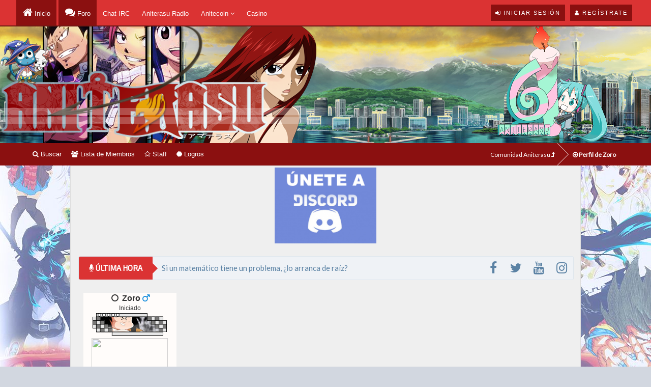

--- FILE ---
content_type: text/html; charset=UTF-8
request_url: https://www.aniterasu.com/Miembro-Zoro
body_size: 10120
content:
<!DOCTYPE html><!-- start: member_profile -->
<html xml:lang="es" lang="es" xmlns="http://www.w3.org/1999/xhtml">
<head>

<!-- Site optimized with MySEO -->
<title>Comunidad Aniterasu | Perfil de Zoro</title>

<meta property="og:title" content="Perfil de Zoro en Comunidad Aniterasu" />
<meta name="twitter:title" content="Perfil de Zoro en Comunidad Aniterasu">
<!-- Site optimized with MySEO -->
	
<!-- Profile Design -->
	<link rel="stylesheet" href="https://www.aniterasu.com/css/colorpicker.css" type="text/css" />
<link rel="stylesheet" href="https://www.aniterasu.com/css/colpick.css" type="text/css" />
<script type="text/javascript" src="https://www.aniterasu.com/jscripts/jquery.js"></script>
<script type="text/javascript" src="https://www.aniterasu.com/jscripts/eye.js"></script>
<script type="text/javascript" src="https://www.aniterasu.com/jscripts/utils.js"></script>
<script type="text/javascript" src="https://www.aniterasu.com/jscripts/profiledesign.js"></script>
<!-- Profile Design Fin -->


<!-- Tabs (Pestañas) -->
<script type="text/javascript" src="https://ajax.googleapis.com/ajax/libs/jquery/1.8.2/jquery.min.js"></script>
<script type="text/javascript">
jQuery.noConflict();
jQuery(document).ready(function($) {
    $(".tab_content").hide(); 
    $("ul.tabs li:first").addClass("active").show();
    $(".tab_content:first").show(); 
    $("ul.tabs li").click(function() {
        $("ul.tabs li").removeClass("active"); 
        $(this).addClass("active"); 
        $(".tab_content").hide(); 
        var activeTab = $(this).find("a").attr("href"); 
        $(activeTab).fadeIn();
        return false;
    });
});
</script>


	
<!-- start: headerinclude -->
<link rel="alternate" type="application/rss+xml" title="Últimos temas (RSS 2.0)" href="https://www.aniterasu.com/syndication.php" />
<link rel="alternate" type="application/atom+xml" title="Últimos temas (Atom 1.0)" href="https://www.aniterasu.com/syndication.php?type=atom1.0" />
<link rel="stylesheet" href="https://www.aniterasu.com/css/colpick.css" type="text/css" />
<meta http-equiv="Content-Type" content="text/html; charset=UTF-8" />
<script type="text/javascript" src="https://www.aniterasu.com/jscripts/jquery.js?ver=1806"></script>

<!-- Scroll Top -->
<script type="text/javascript" src="https://www.aniterasu.com/jscripts/scrolltop/functions.min.js"></script>
<script type="text/javascript" src="https://www.aniterasu.com/jscripts/scrolltop/enscroll.min.js"></script>



<script type="text/javascript" src="https://www.aniterasu.com/jscripts/jquery.plugins.min.js?ver=1806"></script>
<script type="text/javascript" src="https://www.aniterasu.com/jscripts/general.js?ver=1810"></script>



<!-- Google Fonts y Font Awesome -->
<!-- Cambiar el | por el %7C para W3 -->
<link href='https://fonts.googleapis.com/css?family=PT+Sans+Narrow:400,700%7CExo+2%7CLato' rel='stylesheet' type='text/css'>
<link rel="stylesheet" href="https://maxcdn.bootstrapcdn.com/font-awesome/4.7.0/css/font-awesome.min.css" />
<!-- Fin Google Fonts y Font Awesome -->



<!--Dropdown para Notificaciones y Privados -->
<script type="text/javascript" src="https://www.aniterasu.com/jquery/js/jquery.dropdown.min.js"></script>
<script type="text/javascript" src="https://www.aniterasu.com/jquery/js/jquery.customs.ks.min.js"></script>
<link href="https://www.aniterasu.com/jquery/css/jquery.dropdown.min.css" rel="stylesheet" type="text/css" />
<link href="https://www.aniterasu.com/jquery/css/jquery.dropdown.css" rel="stylesheet" type="text/css" />
<link href="https://www.aniterasu.com/jquery/css/important-css.css" rel="stylesheet" type="text/css" />
<script type="text/javascript">
  jQuery(function(){
      jQuery(".latestAlertsListing").load("https://www.aniterasu.com/alertasbarra.php #latestAlertsListing");
       jQuery(".private_messages_popup").load("https://www.aniterasu.com/privadosbarra.php .private_messages_popup");
  });
    </script>
<!--Fin Dropdown para Notificaciones y Privados -->

<!-- Tipsy Hover -->
<script type="text/javascript" src="https://www.aniterasu.com/jscripts/tipsy.js"></script>
<script type="text/javascript"> 
jQuery(function() {
jQuery("a").tipsy({gravity: jQuery.fn.tipsy.autoNS});
jQuery("title").tipsy({gravity: jQuery.fn.tipsy.autoNS});
jQuery("img").tipsy({gravity: jQuery.fn.tipsy.autoNS});
jQuery("i").tipsy({gravity: jQuery.fn.tipsy.autoNS});
jQuery("span").tipsy({gravity: jQuery.fn.tipsy.autoNS});
jQuery("div").tipsy({gravity: jQuery.fn.tipsy.autoNS});
jQuery("label").tipsy({gravity: jQuery.fn.tipsy.autoNS});
jQuery("input").tipsy({gravity: jQuery.fn.tipsy.autoNS});
  });
</script>
<!-- Tipsy Hover Fin -->

<script type="text/javascript">
<!--
	lang.unknown_error = "Ha ocurrido un error desconocido.";

	lang.select2_match = "Hay un resultado disponible, presiona intro para selecionarlo.";
	lang.select2_matches = "Hay {1} resultados disponibles, usa las flechas arriba y abajo para navegar.";
	lang.select2_nomatches = "No se han encontrado coincidencias";
	lang.select2_inputtooshort_single = "Por favor, introduce uno o más caracteres";
	lang.select2_inputtooshort_plural = "Por favor, introduce {1} o más caracteres";
	lang.select2_inputtoolong_single = "Por favor, elimina un caracter";
	lang.select2_inputtoolong_plural = "Por favor, elimina {1} caracteres";
	lang.select2_selectiontoobig_single = "Solo puedes seleccionar un elemento";
	lang.select2_selectiontoobig_plural = "Solo puedes seleccionar {1} elementos";
	lang.select2_loadmore = "Cargando más resultados…";
	lang.select2_searching = "Buscando…";

	var cookieDomain = ".aniterasu.com";
	var cookiePath = "/";
	var cookiePrefix = "";
	var cookieSecureFlag = "1";
	var deleteevent_confirm = "¿Estás seguro de que quieres borrar este evento?";
	var removeattach_confirm = "¿Estás seguro de que quieres borrar los archivos adjuntos seleccionados de este mensaje?";
	var loading_text = 'Cargando<br />Por favor, espere..';
	var saving_changes = 'Guardando cambios..';
	var use_xmlhttprequest = "1";
	var my_post_key = "60bf424afec1914f186bbf2c7b7be954";
	var rootpath = "https://www.aniterasu.com";
	var imagepath = "https://www.aniterasu.com/images";
  	var yes_confirm = "Sí";
	var no_confirm = "No";
	var MyBBEditor = null;
	var spinner_image = "https://www.aniterasu.com/images/spinner.gif";
	var spinner = "<img src='" + spinner_image +"' alt='' />";
	var modal_zindex = 9999;
// -->
</script><link type="text/css" rel="stylesheet" href="https://www.aniterasu.com/cache/themes/theme4/global.min.css" />
<link type="text/css" rel="stylesheet" href="https://www.aniterasu.com/cache/themes/theme1/css3.min.css" />
<link type="text/css" rel="stylesheet" href="https://www.aniterasu.com/cache/themes/theme4/thx_buttons.min.css" />
<link type="text/css" rel="stylesheet" href="https://www.aniterasu.com/cache/themes/theme4/cabecera.min.css" />
<link type="text/css" rel="stylesheet" href="https://www.aniterasu.com/css.php?stylesheet=24" />
<link type="text/css" rel="stylesheet" href="https://www.aniterasu.com/css.php?stylesheet=25" />
<link type="text/css" rel="stylesheet" href="https://www.aniterasu.com/css.php?stylesheet=26" />
<link type="text/css" rel="stylesheet" href="https://www.aniterasu.com/css.php?stylesheet=27" />
<link type="text/css" rel="stylesheet" href="https://www.aniterasu.com/cache/themes/theme4/aniterasu.min.css" />
<link type="text/css" rel="stylesheet" href="https://www.aniterasu.com/cache/themes/theme4/breaking-news.min.css" />
<link type="text/css" rel="stylesheet" href="https://www.aniterasu.com/cache/themes/theme4/perfiles.min.css" />
<link type="text/css" rel="stylesheet" href="https://www.aniterasu.com/css.php?stylesheet=35" />
<link type="text/css" rel="stylesheet" href="https://www.aniterasu.com/css.php?stylesheet=42" />
<link type="text/css" rel="stylesheet" href="https://www.aniterasu.com/cache/themes/theme4/avatarep.min.css" />
<link type="text/css" rel="stylesheet" href="https://www.aniterasu.com/css.php?stylesheet=71" />
<link type="text/css" rel="stylesheet" href="https://www.aniterasu.com/css.php?stylesheet=77" />
<link type="text/css" rel="stylesheet" href="https://www.aniterasu.com/cache/themes/theme4/psc.min.css" />
<!-- UNREADPOSTS_CSS -->

<!-- Site optimized with MySEO -->
<meta name="keywords" content=""/>
<meta http-equiv="X-UA-Compatible" content="IE=edge" />
<meta content="" name="msvalidate.01"/>
<meta name="google-site-verification" content="google-site-verification" />
<meta name="twitter:card" content="summary">
<meta name="twitter:site" content="https://www.twitter.com/Aniterasu">

<link rel="publisher" href="https://plus.google.com/106639698984860233177"/>
<meta property="article:publisher" content="https://www.facebook.com/Aniterasu" />
<meta name="alexaVerifyID" content=""/>
<meta name="p:domain_verify" content=""/>
<!-- Site optimized with MySEO -->
<!-- end: headerinclude --><script type="text/javascript" src="https://www.aniterasu.com/jscripts/profilesystem/tabs.js?ver=123"></script>		
<script type="text/javascript" src="https://www.aniterasu.com/jscripts/profilesystem/comments.js?ver=123"></script>
<script type="text/javascript" src="https://www.aniterasu.com/jscripts/profilesystem/get_comments.js?ver=123"></script>
<script type="text/javascript" src="https://www.aniterasu.com/jscripts/profilesystem/buddies.js?ver=123"></script>
<script type="text/javascript" src="https://www.aniterasu.com/jscripts/profilesystem/visitors.js?ver=123"></script>
<script type="text/javascript" src="https://www.aniterasu.com/jscripts/profilesystem/referrals.js?ver=123"></script>
<script type="text/javascript" src="https://www.aniterasu.com/jscripts/profilesystem/threads.js?ver=123"></script>
<script type="text/javascript" src="https://www.aniterasu.com/jscripts/profilesystem/posts.js?ver=123"></script>
<script type="text/javascript">var imgur_client_id = "1d67ffff4f07002";</script>
<script type="text/javascript" src="https://www.aniterasu.com/jscripts/profilesystem/extras.js?ver=123"></script>
<script type="text/javascript">
	var current_user = "709";
	var per_page = "5";				
	lang.replying_message = "Respondiendo al mensaje de ";
	lang.psc_edit_button = "Editar comentario";
	lang.psc_confirm_delete_message = "Está seguro de querer eliminar este mensaje ?";
	lang.psc_confirm_delete_all_message = "Estas seguro de querer eliminar todos los comentarios en este perfil ?";
	lang.psc_confirm_delete_message_deleted = "Mensaje eliminado correctamente";
	lang.psc_comments_all_deleted = "Todos los comentarios de este usuario se eliminaron correctamente";
	lang.psc_comment_success = "Su comentario se agrego con éxito.";
	lang.psc_comment_error = "No se pudo enviar su comentario...";
	lang.psc_comment_cancel = "Cancelar";
	lang.psc_comment_save = "Guardar";				
	lang.psc_cant_comment = "No puedes enviarte comentarios a tu propio perfil.";	
	lang.gotouserprofile = "Visite el perfil del usuario para ver su comentario";
	lang.psc_all_show = "Todos los comentarios están siendo mostrados...";	
	lang.psc_replying_to = "Respondiendo a: ";
	lang.psc_all_buddies_shown = "Todos sus amigos han sido cargados";
	lang.psc_all_visitors_shown = "Todas las visitas han sido cargadas";
	lang.psc_all_referrals_shown = "Todos los referidos han sido cargados";
	lang.psc_all_threads_shown = "Todos los temas han sido cargados";
	lang.psc_all_posts_shown = "Todos los mensajes han sido cargados";
</script>
<!-- start: profiledesigncss -->
<style>

  #profile-container {
    padding: 5px;
    background:#;
    background-image:url();
	background-repeat:repeat-xy; 
	background-position:bot center; 
    border-color:#;
    border-style:;
    border-width:;
  }

  #profile-container a:link, #profile-container a:active, #profile-container a:visited, #profile-container a:hover {
    color:#;
  }

  #profile-container .tborder {
    background:#;
    border-color:#;
    border-style:solid;
    border-width:;
  }

  #profile-container .thead, #profile-container .usertabs, #profile-container .usertabs li a {
    color:#;
    background:#;
  }

  #profile-container .trow1 {
    color:#;
    background:#;
  }

  #profile-container .trow2 {
    color:#;
    background:#;
  }

</style>
<!-- end: profiledesigncss -->
<script type="text/javascript" src="https://www.aniterasu.com/jscripts/report.js?ver=1804"></script>
<link rel="canonical" href="https://www.aniterasu.com/Miembro-Zoro" />
</head>
<body>
<!-- start: header -->
<!-- Analytics Google -->
<script>
  (function(i,s,o,g,r,a,m){i['GoogleAnalyticsObject']=r;i[r]=i[r]||function(){
  (i[r].q=i[r].q||[]).push(arguments)},i[r].l=1*new Date();a=s.createElement(o),
  m=s.getElementsByTagName(o)[0];a.async=1;a.src=g;m.parentNode.insertBefore(a,m)
  })(window,document,'script','https://www.google-analytics.com/analytics.js','ga');
  ga('create', 'UA-55762226-1', 'auto');
  ga('send', 'pageview');
</script>
<!-- Fin Analytics Google -->

<div id="headersection">
	<div id="headernuevo">
	     <div class="wrapper2">
		<div class="usersection">
			<!-- start: header_welcomeblock_guest -->
<div class="welcome-guest"></div> 
<a href="https://www.aniterasu.com/member.php?action=login" onclick="$('#quick_login').modal({ fadeDuration: 250, keepelement: true }); return false;" class="enter">
  <span class="loggin"><i class="fa fa-sign-in"></i> Iniciar sesión</span>
</a>

<a href="https://www.aniterasu.com/member.php?action=register" class="enter">
  <span class="reg"><i class="fa fa-user"></i> Regístrate</span>
</a>


<div class="modal" id="quick_login" style="display: none;">
	<form method="post" action="https://www.aniterasu.com/member.php">
		<input name="action" type="hidden" value="do_login" />
		<input name="url" type="hidden" value="" />
		<input name="quick_login" type="hidden" value="1" />
      	<div class="welcometitle">
      		<h1 style="line-height: 50px;">Entrar en Aniterasu</h1>
      	</div>
		<div class="welcomebox">
			<p style="text-align: center;"><img src="https://www.aniterasu.com/images/logo85.png" alt="Logo Aniterasu 85" width="85" height="85" /></p>
			<p>¿Aún no formas parte de <strong>Aniterasu</strong>? ¿Por qué no nos das una oportunidad? No te vas a arrepentir.</p>
			<p><strong>Y no te preocupes, el registro no te va a llevar más de 5 minutos.</strong></p><br />
          	<p style="text-align: center;"><a href="https://www.aniterasu.com/member.php?action=register" class="enter"><span class="reg"><i class="fa fa-user"></i> Regístrate</span></a></p>
		</div>
      	<div class="welcomelogin">
                              <div class="form-group">                               
                                  <div class="input-group">
                                        <span class="input-group-addon"><i class="fa fa-user"></i></span>
                                        <input id="quick_login_username" class="form-control" style="text-align: left;padding-left: 20px;margin-left: -4px;" name="username" value="" placeholder="Usuario" type="text">                                        
                                    </div>
                                  <span class="help-block"></span>
                              </div>
                              <div class="form-group">
                                  <div style="margin-bottom: 25px" class="input-group">
                                        <span class="input-group-addon"><i class="fa fa-key"></i></span>
                                        <input id="quick_login_password" class="form-control" style="text-align: left;padding-left: 20px;margin-left: -6px;" name="password" placeholder="Contraseña" type="password">
                                    </div>
                                  <span class="help-block"></span>
                              </div>
                              <div class="checkbox" style="margin-top: -15px;">
                       		<label for="quick_login_remember">   
                                     <input name="quick_remember" id="quick_login_remember" type="checkbox" value="yes" class="checkbox" checked="checked" /> Recordarme
                                  </label> 
								  <a href="https://www.aniterasu.com/member.php?action=lostpw" style="margin-top: 10px;margin-bottom: 7px;">¿Perdiste tu contraseña?</a>
                              </div>
			<br style="clear: both;"/><br />
            <div class="enter"><p style="margin-top: 26px;"><span class="loggin" style="cursor: pointer;"><i class="fa fa-sign-in"></i> <input class= "loginbutton" name="submit" value="Iniciar sesión" type="submit"></span></p></div>
      	</div>
	</form>
</div>

<script type="text/javascript">
	$("#quick_login input[name='url']").val($(location).attr('href'));
</script>
<!-- end: header_welcomeblock_guest -->
		 </div>
          	<div class="menunuevo">
			<ul style="color: #fff !important;">
				<li class="home"><a title="Portal" href="https://www.aniterasu.com/index.php"> Inicio</a></li>
				<li class="foro"><a title="Comunidad" href="https://www.aniterasu.com/foro.php"> Foro</a></li>
				<li><a target="_blank" href="http://www.aniterasu.com/webchat/flash/">Chat IRC</a></li>
				<li><a href="http://www.aniterasuradio.com/" target="_blank">Aniterasu Radio</a></li>
				<li><div class="dropdownheader"><a href="https://www.aniterasu.com/newpoints.php">Anitecoin <i class="fa fa-angle-down"></i></a>
						<div class="dropdownheader-content">
						<a href="https://www.aniterasu.com/newpoints.php?action=donate"  style="padding: 5px; color: #fff !important;"><i style="font-size: 14px;" class="fa fa-share"></i> Donaciones</a>
						<a href="https://www.aniterasu.com/newpoints.php?action=shop"  style="padding: 5px; color: #fff !important;"><i class="fa fa-industry"></i> Tienda</a>
						</div>
					</div>
				</li>
				<li><a href="https://www.aniterasu.com/arcade.php">Casino</a></li>
			</ul>

         	</div>
		</div>
	</div>
</div>

<!-- EMPIEZA CABECERA -->
<!-- Banner Cabecera -->
<div style="padding-top: 51px;">
<a href="https://www.aniterasu.com/foro.php">
<script type="text/javascript">
<!--
today = new Date()
if(today.getMinutes() < 10){
pad = "0"}
else
pad = "";
document.write;
if((today.getHours() >=0) && (today.getHours() <=5)){
document.write("<div class=\"noche\">") }
if((today.getHours() >=6) && (today.getHours() <=9)){
document.write("<div class=\"amanecer\">") }
if((today.getHours() >=10) && (today.getHours() <=15)){
document.write("<div class=\"dia\">") }
if((today.getHours() >=16) && (today.getHours() <=19)){
document.write("<div class=\"dia\">") }
if((today.getHours() >=20) && (today.getHours() <=21)){
document.write("<div class=\"atardecer\">") }
if((today.getHours() >=22) && (today.getHours() <=23)){
document.write("<div class=\"noche\">") }
// -->

	var cabeceras = [],
	index = 0;
	cabeceras[0] = "<img src='https://www.aniterasu.com/images/header/1.png'>";
	cabeceras[1] = "<img src='https://www.aniterasu.com/images/header/2.png'>";
	cabeceras[2] = "<img src='https://www.aniterasu.com/images/header/3.png'>";
	cabeceras[3] = "<img src='https://www.aniterasu.com/images/header/4.png'>";
	cabeceras[4] = "<img src='https://www.aniterasu.com/images/header/5.png'>";
	cabeceras[5] = "<img src='https://www.aniterasu.com/images/header/6.png'>";
	cabeceras[6] = "<img src='https://www.aniterasu.com/images/header/7.png'>";
	index = Math.floor(Math.random() * cabeceras.length);
	document.write(cabeceras[index]);
//done
</script>
	<span class="imagenderecha"></span>
	</div>
	</a>

<!-- Fin Banner Cabecera -->

<!-- Menú pequeño + Breadcrumbs -->
<div class="wrapper-head">
 	<div id="panel-top">
		<div style="width: 90%; height: 44px; line-height: 44px; color: #f1f1f1; margin: 0 auto;">
				<div style="float:left;"><a href="https://www.aniterasu.com/search.php"><span class="menu"><i class="fa fa-search"></i> Buscar</span></a>
	<a href="https://www.aniterasu.com/memberlist.php"><span class="menu"><i class="fa fa-users"></i> Lista de Miembros</span></a>
		<a href="https://www.aniterasu.com/showteam.php"><span class="menu"><i class="fa fa-star-o"></i> Staff</span></a>
		<a href="https://www.aniterasu.com/logros.php"><span class="menu"><i class="fa fa-certificate"></i> Logros</span></a>

			</div>
<div style="float:right;">
			<!-- start: nav -->
<fieldset class="breadcrumb" style="z-index: -10;">
	<span class="crumbs"><!-- start: nav_bit -->
<span class="crust">
	<a href="https://www.aniterasu.com/index.php" class="crumb">Comunidad Aniterasu <i class="fa fa-level-up" aria-hidden="true"></i></a>
	<span class="arrow">
		<span>&gt;</span>
	</span>
</span>
<!-- end: nav_bit --><!-- start: nav_sep_active -->

<!-- end: nav_sep_active -->
		<span class="crust"><!-- start: nav_bit_active -->
<a href="" class="crumb-active" style="font-weight: bold;" title="Perfil de Zoro">
	<i class="fa fa-arrow-circle-o-right" aria-hidden="true"></i> Perfil de Zoro
</a>
<span class="arrow">
</span>
<!-- end: nav_bit_active --></span>
	</span>
</fieldset>
<!-- end: nav -->
				</div>
		</div>
	</div>
</div>
<!-- Fin Menú pequeño + Breadcrumbs -->

<div id="container">
	
	
<div>
	<p style="text-align: center;"><a href="https://discord.gg/8yEZFCyDrc"><img style="max-width: 200px;" src="https://i.imgur.com/1JIV5kK.png"></a></p>
 <!-- <h2 style="text-align: center;">¡Cumplimos 10 años! Mira nuestro <a href="https://www.aniterasu.com/Tema-Comunidad-Horario-X-Aniversario-de-Aniterasu">X Horario de Aniterasu</a>.</h2>  -->
					 <!-- Empieza Anunciador -->
	
	
					<div class="breakingNews bn-large" id="bn1">
				  <div class="socialmenu">
<ul>
<li><a target="_blank" class="ease-all tt" href="https://www.facebook.com/Aniterasu" title="Síguenos en Facebook"><i class="fa fa-facebook"></i></a></li>
<li><a target="_blank" class="ease-all tt" href="https://twitter.com/Aniterasu" title="Síguenos en Twitter"><i class="fa fa-twitter"></i></a></li>
<li><a target="_blank" class="ease-all tt" href="https://www.youtube.com/user/Aniterasu" title="Síguenos en YouTube"><i class="fa fa-youtube"></i></a></li>
<li><a target="_blank" class="ease-all tt" href="https://www.instagram.com/aniterasu/" title="Síguenos en Instagram"><i class="fa fa-instagram"></i></a></li>
</ul>
</div>
    	              <div class="bn-title"><h2><i class="fa fa-microphone"></i> ÚLTIMA HORA</h2><span></span></div>
											 <ul class="slide-ticker" style="direction: ltr; font-size: 15px; font-family: Lato; color: #5b82a4;">      
												 
					 	<script type="text/javascript">
var texto = [],
index = 0;
texto[0] = "Nuestro jefe y líder Aguess te ha elegido como usuario de honor.";
texto[1] = "Este espacio se alquila, si tienes algún mensaje para poner envía un texto a Sasori con la palabra PUBLICITARIO seguido de tu mensaje.";
texto[2] = "Si un matemático tiene un problema, ¿lo arranca de raíz?";			
texto[3] = "Gracias por entrar ｡◕ ‿ ◕｡ Te quiero (⌒o⌒). Seamos amigos, ¿chii? (ﾉ◕ヮ◕)ﾉ*:･ﾟ✧";	
texto[4] = "Deja de actualizar solo para leer estos mensajes, te he pillado (¬‿¬).";								
index = Math.floor(Math.random() * texto.length);
document.write(texto[index]);
//done Esto es una gallina que va a un salón del manga y ve a Lord Pato y dice... OYE, ¿MONTAMOS UN POLLO? S deseas más chistes vete al perfil de Sasori y comenta
//

</script> 
												 
<script async src="https://pagead2.googlesyndication.com/pagead/js/adsbygoogle.js?client=ca-pub-6585438312292311"
     crossorigin="anonymous"></script>
<ins class="adsbygoogle"
     style="display:block"
     data-ad-format="autorelaxed"
     data-ad-client="ca-pub-6585438312292311"
     data-ad-slot="1710485266"></ins>
<script>
     (adsbygoogle = window.adsbygoogle || []).push({});
</script>

												 
					 </ul>
                </div>
			   	    <!-- Acaba Anunciador -->

			    <!-- Mensajes Random de Avisos -->
				
				
				
				
				
				
			    <!-- Fin Mensajes Random de Avisos -->
<!-- end: header -->
		<div style="float: right; margin-bottom: 10px; margin-left: 4px;">
			
			
	</div>	
	
					<table border="0" cellspacing="0" cellpadding="5" class="tborder" id="cabecera" style="display: none; margin-bottom: 15px;">
				<tr>
					<td class="trow1">
						
					</td>
				</tr>
			</table>
<div id="profile-container">
	<table style="width: 100%; border-spacing: 0px;">
		<tr>
			<td class="trow2" style="width: 20%; text-align: center; vertical-align: bottom; padding: 0px 5px;">
			<div class="cajausuario trow2">
								<span class="largetext"><!-- start: member_profile_offline -->
<i class="fa fa-circle-o fa-fw" title="Sin conexión"></i>
<!-- end: member_profile_offline --> <strong>Zoro</strong> <i class="fa fa-mars" style="color: #168edd; font-weight: bold; font-size: 16px;"></i></span><br />				
							Iniciado<br />
							
							<img src="images/rangos/user/iniciado.png" border="0" alt="*" />
	<!-- Ponemos versión PSC  -->
				<div class="fb_profile_avatar author_avatar">
								<img src="https://images.weserv.nl/?url=aniterasu.com%2Fimages%2Fnoavatar.png" style="width: 150px; height: 250px;" />
				</div>
				</div>
			</td>
			<td style="width: 80%; vertical-align: bottom;  padding-left: 10px; text-align: center;">
				<!-- Cabecera -->
				
				<div id="fb_profile_background">
					<img src="" style="max-width: 100%; max-height: 260px;" />
				</div>
				
				
				
			</td>
		</tr>
	</table>
	<div class="barra-estadisticas trow2">
<ul>
	<li>
		<div class="estadisticas" title="Ver todos sus mensajes">
			<span><i class="fa fa-commenting-o"></i> Mensajes</span>
			<a href="search.php?action=finduser&amp;uid=709"><strong>0</strong></a>
		</div>
		</li>
	<li>
		<div class="estadisticas" title="Ver todos sus temas">
			<span><i class="fa fa-file-o"></i> Temas</span>
			<a href="search.php?action=finduserthreads&amp;uid=709" ><strong>0</strong></a>
		</div>
	</li>
			<li>
		<div class="estadisticas">
			<span><i class="fa fa-comments-o"></i> Comentarios</span>
			<strong>0</strong>
		</div>
	</li>
	<li>
		<div class="estadisticas">
			<span><i class="fa fa-user"></i> Nº Usuario</span>
			<strong>709</strong>
		</div>
	</li>
		<li>
		<div class="estadisticas">
			<span><i class="fa fa-eye"></i> Visitas</span>
			<strong>1</strong>
		</div>
	</li>
	</ul>
		<ul style="float: right;">
	<li>
		<div class="estadisticas">
			<span><img src="images/anitecoin.gif"> Anitecoin</span>
			<strong><!-- start: newpoints_profile -->
70 ATC
<!-- end: newpoints_profile --></strong>
		</div>
	</li>
<!-- start: member_profile_reputation -->
				<li>
		<div class="estadisticas">
			<span>Honor</span>
			<strong><!-- start: postbit_reputation_formatted -->
<strong class="reputation_neutral">0</strong>
<!-- end: postbit_reputation_formatted --></strong>
		</div>
	</li>
<!-- end: member_profile_reputation -->
				<li>
		<div class="estadisticas">
			<span><i class="fa fa-thumbs-o-up"></i> Karma</span>
			<strong><a href="thx.php?thanked=709&my_post_key=60bf424afec1914f186bbf2c7b7be954"></a></strong>
		</div>
	</li>
	</ul>
	</div>
		<table style="width: 100%;">
		<tr>
			<td style="width: 20%; vertical-align: top;  padding: 0px 5px;">
		

				<p style="text-align: center; margin-bottom: 10px;"> 	<a class="nw-btns" href="http://www.aniterasu.com/private.php?action=send&uid=709" style="background: #a5a5a5;"><i class="fa fa-envelope"></i> Mensaje</a></p>
								<div class="trow2 cajausuario">
									<div style="padding: 5px 10px 10px; margin-bottom: 5px;">
										<p style="text-align: center;"><a href="#" onclick="MyWindow=window.open('misc.php?action=bandera&amp;cnam=España&amp;pf=4', 'anime', 450, 500);return false;"><img title="España" src="images/pais/España.png" alt="España" title="España"></a></p>
										
										<p style="text-align: center;">
<a href="javascript:;" onclick="MyWindow=window.open('misc.php?action=bandera&amp;cnam=One Piece&amp;pf=7', 'anime', 450, 500);return false;"><img title="One Piece" src="images/anime/One Piece.png" alt="One Piece" title="One Piece"></a>&nbsp;


<a href="javascript:;" onclick="MyWindow=window.open('misc.php?action=bandera&amp;cnam=God of War&amp;pf=9', 'anime', 450, 500);return false;"><img title="God of War" src="images/videojuegos/God of War.png" alt="God of War" title="God of War"></a>
</p>
										
										<p><i class="fa fa-calendar" style="margin-right: 1px;" title="1 Hora, 31 Minutos, 10 Segundos"></i> <strong>Registro:</strong> 20 Nov 14</p>
										<p><i class="fa fa-clock-o" style="margin-right: 1px;" ></i> <strong>Última visita:</strong> 24 Nov 14</p>
										<p><i class="fa fa-birthday-cake"style="margin-right: 1px;" ></i> <strong>Cumpleaños:</strong> No especificado </p>
										
									</div>
				</div>
				<!-- start: psc_visitors -->

<table width="100%" border="0" id="psc_visitors_no_display" cellspacing="0" cellpadding="5" align="center">
	<tr>
		<td width="100%" valign="top">
			<table border="0" cellspacing="0" cellpadding="5" class="tborder">
				<tr>					
					<td colspan="2" class="thead">
						<strong>Últimas visitas (1)</strong>
					</td>
				</tr>
				<tr id="psc_vis_spinner">
					<td colspan="2" class="trow1" style="text-align:center;display:none;">
						<img src="images/spinner.gif" alt="Cargando..." />
					</td>
				</tr>			
				<tr>
					<td class="trow1">
				<!-- start: psc_visitors_row -->
<div id="lastvisit-1584" style="float: left; width: 50px; text-align: center; font-size: 9px;" title="25 May 21 "><img src="https://i.imgur.com/KxHfyME.gif?dateline=1506878322" alt="Desco" class="comment_avatar"><br /><a href="https://www.aniterasu.com/Miembro-Desco"><span style="color:#870082"><strong>Desco</strong></span></a></div>
<!-- end: psc_visitors_row -->
					</td>
				</tr>
			</table>
		</td>
	</tr>
</table>

<!-- end: psc_visitors --><!-- start: psc_buddylist -->

<!-- end: psc_buddylist --><!-- start: psc_referrals -->

<!-- end: psc_referrals -->

				
				
			</td>
			<td style="width: 80%; vertical-align: top; padding-left: 10px">
		<table width="100%" cellspacing="0" cellpadding="0" border="0">
<td class="" width="100%" style="vertical-align: top;padding-top: 2px;">
    <ul class="tabs thead">
        <li><a class="enlacetabs" href="#comentarios">Comentarios</a></li>
        <li><a class="enlacetabs" href="#firma">Firma</a></li>
		<li><a class="enlacetabs" href="#logmed">Logros & Medallas</a></li>
        <li><a class="enlacetabs" href="#inventario">Inventario</a></li>
    </ul>
<div class="tab_container">
<div id="comentarios" class="tab_content">


<!-- start: psc_comments -->

<table border="0" id="psc_comments_display_fuera" cellspacing="0" cellpadding="5" class="tborder">
	<tbody style="" id="comments_e">
		<!-- start: psc_form_no_access -->
<tr>
	<td colspan="2" style="text-align: left;" class="trow2">
		<p>No puedes enviar comentarios al usuario por las siguientes razones el grupo de usuario al que perteneces no puede enviar comentarios.</p>
	</td>
</tr>
<!-- end: psc_form_no_access -->
		<tr id="psc_spinner">
			<td colspan="2" class="trow1">
				<img src="images/spinner.gif" alt="Cargando..." />
			</td>
		</tr>
		<!-- start: psc_nocomments -->
<tr id="no_comments_found" >
	<td class="trow1" colspan="2">
		No hay comentarios por mostrar :(
	</td>
</tr>
<!-- end: psc_nocomments -->
				<tr id="com_pagination">
			<td colspan="3" id="com_pag" style="text-align:center;border:none;" class="trow2">
				<input type="hidden" name="currentpcom" id="currentpcom" value="1" />	
				<input type="hidden" id="comq" name="comq" value="0" />
				<input type="hidden" id="comt" name="comt" value="5" />
				<input type="hidden" id="compp" name="comcpp" value="5" />						
				
			</td>
		</tr>			
	</tbody>
</table>
<!-- end: psc_comments -->

</div>

<div id="firma" class="tab_content">
	
</div>
		<div id="logmed" class="tab_content">
		<table border="0" cellspacing="0" cellpadding="5" class="tborder tfixed">
<tr>
<td class="trow2">
	<!-- Profile_achivements --><!-- /Profile_achivements -->
	<!-- start: ougcawards_profile -->

	<!-- start: ougcawards_profile_row_empty -->
<tr>
	<td class="trow1">
		This user has no awards at this time.
	</td>
</tr>
<!-- end: ougcawards_profile_row_empty -->
	<!-- start: ougcawards_profile_multipage -->

<!-- end: ougcawards_profile_multipage -->
<!-- end: ougcawards_profile -->
	</td>
</tr>
</table>
	</div>
	<div id="inventario" class="tab_content">
		<table border="0" cellspacing="0" cellpadding="5" class="tborder tfixed">
<tr>
<td class="trow2"><!-- start: newpoints_shop_profile -->
Este usuario no tiene objetos.
<!-- end: newpoints_shop_profile --></td>
</tr>
</table>
		
	</div>
</div>
</td>
</tr>
</table>

  <!-- Nav tabs -->
			</td>
		</tr>
	</table>

</div>
	

</div>
<!-- start: footer -->
	</div>
</div>
	<!-- The following piece of code allows MyBB to run scheduled tasks. DO NOT REMOVE --><!-- start: task_image -->
<img src="https://www.aniterasu.com/task.php" width="1" height="1" alt="" />
<!-- end: task_image -->

	<div id="footer">
				<div class="upper">
			<div style="width: 90%;
		height: 24px;
		line-height: 25px;
		color: #f1f1f1;
		margin: 0 auto;">
				
				<ul class="menu bottom_links">
					

					
					<li><a href="https://www.aniterasu.com/Tema-Importante-Normas-de-la-Comunidad-Aniterasu">Normas Comunidad</a></li>
					<li><a href="#">Normas Chat</a></li>
					<li><a href="https://www.aniterasu.com/archive/index.php">Archivo (Modo simple)</a></li>
					<li><a href="https://www.aniterasu.com/misc.php?action=syndication">Sindicación RSS</a></li>
					<li><a href="#">Aviso Legal</a></li>
					<li><a href="#">Afiliados</a></li>
					<li><a href="#">Política de Privacidad</a></li>
				</ul>
			</div>
		</div>

		</div>

		<div class="fotter30">
			<div style="width: 90%; margin: 0 auto;">
		<div class="footer-left">

			<img src="afiliados/aniterasucop.png" alt="Copyright Aniterasu">
			<p style="font-size: 11px;">Anime y Manga | Cómics | Juegos de Mesa | Películas | Videojuegos</p>
			<p><strong>Comunidad Aniterasu</strong> &copy; 2011-2026</p>
				</div>

					<div class="footer-center">
						<h3 style="font-size: 18px; font-family: Exo 2; margin-bottom: 5px;"><i class="fa fa-users" aria-hidden="true"></i> ¡Chatea con nosotros!</h3>
<div  style="display: inline-block; font-weight: bold;"><a target="_blank" href="http://www.aniterasu.com/webchat/flash/"><img src="images/irc/lightirc.png" alt="LightIRC Logo"><br />LightIRC</a></div>
<div style="display: inline-block; margin-right: 5px;  font-weight: bold;"><a target="_blank" href="/Pagina-Webchat-KiwiIRC"><img src="images/irc/kiwiirc.png" alt="KiwiIRC Logo"><br />Kiwi IRC</a></div>
<div  style="display: inline-block; font-weight: bold;"><a target="_blank" href="/Pagina-Webchat-Mibbit"><img src="images/irc/mibbit.png" alt="Mibbit Logo"><br />Mibbit</a></div>


				</div>

					<div class="footer-right" style="float: right; margin-top: 15px;">							
						<!-- Anuncio Adsense -->
<script async src="https://pagead2.googlesyndication.com/pagead/js/adsbygoogle.js?client=ca-pub-6585438312292311"
     crossorigin="anonymous"></script>
<!-- AT 340 -->
<ins class="adsbygoogle"
     style="display:inline-block;width:500px;height:100px"
     data-ad-client="ca-pub-6585438312292311"
     data-ad-slot="3760217787"></ins>
<script>
     (adsbygoogle = window.adsbygoogle || []).push({});
</script>
							<!-- Anuncio Adsense -->
						<a href = 'http://www.ingra.net/' target = '_blank'><img src="afiliados/patrocinadores/offset.jpg" alt="Offset y Digital"></a>
				</div>

			</div>
			</div>

<div class="scroll-top-wrapper animated" style="animation-fill-mode: both;">
<span class="scroll-top-inner">
<i class="fa fa-2x fa-angle-double-up" style="color: #fff"></i>
</span>
</div>



<!-- Site optimized with MySEO -->
<!-- Site optimized with MySEO -->

<!-- End task image code --><!-- UNREADPOSTS_JS -->


</div>



 



<!-- MentionMe Autocomplete Scripts -->
<script type="text/javascript" src="https://www.aniterasu.com/jscripts/Caret.js/jquery.caret.min.js"></script>
<script type="text/javascript" src="https://www.aniterasu.com/jscripts/MentionMe/autocomplete.min.js"></script>
<script type="text/javascript">
<!--
	MentionMe.autoComplete.setup({
		lang: {
			instructions: 'type a user name',
		},
		minLength: '3',
		maxLength: '22',
		maxItems: '5',
		tid: '',
		fullText: '0',
		showAvatars: '1',
	});
// -->
</script><!-- start: mentionme_popup -->
<div id="mentionme_popup" class="mentionme_popup" style="display: none;">
	<div id="mentionme_spinner" class="mentionme_spinner">
		<img src="images/spinner.gif" />
		<span></span>
	</div>
	<div id="mentionme_popup_input_container">
		<input id="mentionme_popup_input" type="text" autocomplete="off" />
	</div>
	<div id="mentionme_popup_body"></div>
</div>
<!-- end: mentionme_popup -->
<!-- end: footer -->
</body>
<!-- Profile Design (Colorpicker al final) -->
<script type="text/javascript" src="https://www.aniterasu.com/jscripts/colorpicker.js"></script>
<!-- Profile Design Fin -->
</html>
<!-- end: member_profile -->

--- FILE ---
content_type: text/html; charset=utf-8
request_url: https://www.google.com/recaptcha/api2/aframe
body_size: 250
content:
<!DOCTYPE HTML><html><head><meta http-equiv="content-type" content="text/html; charset=UTF-8"></head><body><script nonce="AdoKgjUfS0Lwq-sHCWO55A">/** Anti-fraud and anti-abuse applications only. See google.com/recaptcha */ try{var clients={'sodar':'https://pagead2.googlesyndication.com/pagead/sodar?'};window.addEventListener("message",function(a){try{if(a.source===window.parent){var b=JSON.parse(a.data);var c=clients[b['id']];if(c){var d=document.createElement('img');d.src=c+b['params']+'&rc='+(localStorage.getItem("rc::a")?sessionStorage.getItem("rc::b"):"");window.document.body.appendChild(d);sessionStorage.setItem("rc::e",parseInt(sessionStorage.getItem("rc::e")||0)+1);localStorage.setItem("rc::h",'1768985443752');}}}catch(b){}});window.parent.postMessage("_grecaptcha_ready", "*");}catch(b){}</script></body></html>

--- FILE ---
content_type: text/css
request_url: https://www.aniterasu.com/jquery/css/jquery.dropdown.min.css
body_size: 758
content:
.jq-dropdown{position:absolute;z-index:1039;display:none}
.jq-dropdown .jq-dropdown-menu,.jq-dropdown .jq-dropdown-panel{
	top: 47px;
	/* Actualizamos el Right */
	right: 318px;
	max-height: 320px;
	min-width: 160px;
	max-width: 380px;
	list-style: none;
	background: rgba(255,255,255,.98);
	border-radius: 1px;
	background-color: #fff;
	overflow: visible;
	padding: 4px 0;
	margin: 0;
	position: fixed;
	border-left: 0px solid #ddd;
	-webkit-box-shadow: 0 3px 8px rgba(0, 0, 0, .25);
	border: 1px solid rgba(100, 100, 100, .4);
	-webkit-border-bottom-left-radius: 3px;
	-webkit-border-bottom-right-radius: 3px;
}

	.jq-dropdown .jq-dropdown-panel{padding:10px}
}
	.jq-dropdown.jq-dropdown-tip{margin-top:8px}
.jq-dropdown.jq-dropdown-tip:before{position:fixed;top:39px;left:344px;content:'';border-left:9px solid transparent;border-right:9px solid transparent;border-bottom:9px solid transparent;display:inline-block;z-index: 10;}
.jq-dropdown.jq-dropdown-tip:after{	
	top:41px;left:345px;
	content:'';
	border-left:6px solid transparent;
	border-right:6px solid transparent;
	border-bottom:6px solid transparent;
	display:inline-block
	}
.jq-dropdown.jq-dropdown-tip.jq-dropdown-anchor-right:before{
	left:auto;right:9px
	}
.jq-dropdown.jq-dropdown-tip.jq-dropdown-anchor-right:after{
	left:auto;right:10px
	}
.jq-dropdown.jq-dropdown-scroll .jq-dropdown-menu,.jq-dropdown.jq-dropdown-scroll .jq-dropdown-panel{
	max-height:180px;overflow:auto
	}
.jq-dropdown .jq-dropdown-menu li{
	list-style:none;padding:0 0;
	margin:0;
	line-height:18px
	}
.jq-dropdown .jq-dropdown-menu label,.jq-dropdown .jq-dropdown-menu li>a{
	display:block;
	color:inherit;
	text-decoration:none;
	line-height:18px;
	padding:3px 15px;
	margin:0;white-space:nowrap
	}
.jq-dropdown .jq-dropdown-menu label:hover,.jq-dropdown .jq-dropdown-menu li>a:hover{
	background-color:#f2f2f2;
	color:inherit;
	cursor:pointer
	}
.jq-dropdown .jq-dropdown-menu .jq-dropdown-divider{
	font-size:1px;
	border-top:solid 1px #e5e5e5;
	padding:0;
	margin:5px 0
	}
.jq-dropdown.jq-dropdown-tip .tip2:before {
	position: fixed !important;
	top: 39px!important;
	left: 410px!important;
	content: '' !important;
	border-left: 9px solid transparent !important;
	border-right: 9px solid transparent !important;
	border-bottom: 9px solid #fff !important;
	display: inline-block !important;
	z-index: 10 !important;
}
.jq-dropdown.jq-dropdown-tip .tip2:after {
	position: fixed !important;
	top: 39px!important;
	left: 410px!important;
	content: '' !important;
	border-left: 9px solid transparent !important;
	border-right: 9px solid transparent !important;
	border-bottom: 9px solid #fff !important;
	display: inline-block !important;
	z-index: 10 !important;
}
.jq-dropdown.jq-dropdown-tip .tip2 {
	display:none; !important;
	top: 39px!important;
	left: 410px!important;
	content: '' !important;
	border-left: 9px solid transparent !important;
	border-right: 9px solid transparent !important;
	border-bottom: 9px solid #fff !important;
	display: inline-block !important;
	z-index: 10 !important;
}

.dropdown-arrow {
font-family: Consolas, Courier New, Arial, sans-serif;
margin-left: 6px;
color: #5F5F5F;
content: "";
width: 0;
height: 0;
position: absolute;
top: 35;
margin-top: -6px;
border-width: 0px 6px 6px 6px;
border-style: solid;
border-color: #FFFFFF transparent;
border-left: 9px solid transparent;
border-right: 9px solid transparent;
border-bottom: 9px solid #fff;
z-index: 10;
position: fixed;
overflow: visible;
top: 45px;
}






--- FILE ---
content_type: text/css
request_url: https://www.aniterasu.com/cache/themes/theme4/aniterasu.min.css
body_size: 3267
content:
.cke_notifications_area{margin-top:-20px !important}.Prefijo{margin-right:3px;color:#e91e63}.tipsy{position:absolute;padding:5px;z-index:100000}.tipsy-inner{font-size:11px;background:black;color:#FFF;max-width:200px;padding:5px 8px;text-align:center}.tipsy-arrow{position:absolute;width:0;height:0;line-height:0;border:5px dashed #565656}.tipsy-arrow-n{border-bottom-color:#565656}.tipsy-arrow-s{border-top-color:#565656}.tipsy-arrow-e{border-left-color:#565656}.tipsy-arrow-w{border-right-color:#565656}.tipsy-n .tipsy-arrow{top:0px;left:50%;margin-left:-5px;border-bottom-style:solid;border-top:none;border-left-color:transparent;border-right-color:transparent}.tipsy-nw .tipsy-arrow{top:0;left:10px;border-bottom-style:solid;border-top:none;border-left-color:transparent;border-right-color:transparent}.tipsy-ne .tipsy-arrow{top:0;right:10px;border-bottom-style:solid;border-top:none;border-left-color:transparent;border-right-color:transparent}.tipsy-s .tipsy-arrow{bottom:0;left:50%;margin-left:-5px;border-top-style:solid;border-bottom:none;border-left-color:transparent;border-right-color:transparent}.tipsy-sw .tipsy-arrow{bottom:0;left:10px;border-top-style:solid;border-bottom:none;border-left-color:transparent;border-right-color:transparent}.tipsy-se .tipsy-arrow{bottom:0;right:10px;border-top-style:solid;border-bottom:none;border-left-color:transparent;border-right-color:transparent}.tipsy-e .tipsy-arrow{right:0;top:50%;margin-top:-5px;border-left-style:solid;border-right:none;border-top-color:transparent;border-bottom-color:transparent}.tipsy-w .tipsy-arrow{left:0;top:50%;margin-top:-5px;border-right-style:solid;border-left:none;border-top-color:transparent;border-bottom-color:transparent}#imagenesportal img{max-width:550px}#imagenes img{max-width:100%}#firmas img{max-width:500px}#toolbar{background:#083c64 url(../../../images/aniterasu/naveg.jpg) top left repeat-x;height:62px}#toolbarprofile{background:#202020 url(../../../images/aniterasu/navpf.png) top left repeat-x;height:63px}#topav{float:left;height:68px;padding-left:5px;margin:0px;z-index:100}#topav ul{margin:0;padding:0}#topav li{float:left;margin:0;padding:0px;position:relative;padding-right:1px;line-height:16px;list-style-type:none}#topav li a{display:block;float:left;color:#ccc;text-decoration:none;padding:16px 23px 13px;font-size:16px;font-weight:bold;font-family:Arial Narrow,Arial,Helvetica,sans-serif}#topav li a span{float:left;color:#ccc;font-size:12px;font-weight:normal;font-family:"Segoe UI",Arial,Helvetica,sans-serif}#topav li a:hover,#topnav li:hover a,#topnav li.sfhover a{color:#ddd}#topav li.chosen a span{color:#aaa}#topav li:hover span,#topnav li.sfhover span{color:#999}#topav li li{width:170px;height:auto;padding:0px;margin:0px;border-bottom:1px solid #1f7598}#topav li li a,#topnav .chosen li a,#topnav li:hover li a,#topnav li.sfhover li a{background:none;display:block;height:30px;line-height:30px;padding:0 0 0 22px;width:148px;float:none;color:#999;font-size:13px;text-decoration:none;font-family:"Segoe UI",Arial,Helvetica,sans-serif;font-weight:normal}#topav li li a:hover,#topnav .chosen li a:hover{background:#1380d3;color:#ccc;text-decoration:none}#topav li ul{background:#083c64;float:left;clear:both;position:absolute;height:auto;width:170px;top:61px;left:-999em;z-index:100;border-right:1px solid #3A0000;border-left:1px solid #3A0000}#topav li:hover ul,#topnav li.sfhover ul{left:auto}#toplinks{float:right;margin-top:15px;margin-right:30px}#toplinks ul{float:left;width:auto}#toplinks ul,#toplinks ul li{padding:0;margin:0;list-style:none}#toplinks ul li{float:left;font-size:12px}#toplinks ul li.time{padding-right:10px}#toplinks ul li a:link,#toplinks ul li a:visited{padding:0 10px;border-left:1px solid #e0e0e0;color:#4C96D1}#toplinks ul li a:hover{color:#4C96D1}#toplinks{float:right;margin-top:15px;margin-right:30px}#toplinks ul{float:left;width:auto}#toplinks ul,#toplinks ul li{padding:0;margin:0;list-style:none}#toplinks ul li{float:left;font-size:12px}#toplinks ul li.time{padding-right:10px}#toplinks ul li a:link,#toplinks ul li a:visited{padding:0 10px;border-left:1px solid #e0e0e0;color:#4C96D1}#toplinks ul li a:hover{color:#4C96D1}.nav{background:url(../../../images/aniterasu/nv.gif) repeat-x;height:37px}.topnav{background:url(../../../images/aniterasu/topnv.gif) repeat-x;height:30px}.toplinks{float:right;font:11px Tahoma;color:#fff;text-decoration:none;height:21px;padding-top:9px;width:auto;margin-right:15px}.toplinks a{color:#fff;text-decoration:none;margin-left:10px}.toplinks  a:visited{color:#fff;text-decoration:none}.toplinks a:hover{color:#fff;text-decoration:underline}.nvlink{font:11px Tahoma;color:#fff;text-decoration:none;height:21px;padding-top:9px;width:auto}.nvlink a{color:#fff;text-decoration:none;margin-right:20px}.nvlink a:visited{color:#fff;text-decoration:none;margin-right:20px}.nvlink a:hover{color:#fff;text-decoration:underline;margin-right:20px}#breadcrumb{color:#000;font:11px Verdana,Helvetica,sans-serif;background-image:url(../../../images/aniterasu/bc_bg.png);background-repeat:repeat-x;height:30px;line-height:30px;border:solid 1px #cacaca;overflow:hidden;margin:0px;padding:0px}#breadcrumb li{list-style-type:none;float:left;padding-left:10px}#breadcrumb a{height:30px;display:block;background-image:url(../../../images/aniterasu/bc_separator.png);background-repeat:no-repeat;background-position:right;padding-right:15px;text-decoration:none;color:#454545}.home{border:none;margin:8px 0px}#breadcrumb a:hover{color:#35acc5}.statround{background:#4F4F4F;color:#fff;padding:4px 10px;margin-left:20px;border-radius:4px}.statround a:link,.statround a:visited{color:#fff}.statround a:hover,.statround a:active{color:#FFF}.menu{margin-right:15px;color:#fff}.menu a:hover{color:#8b1010;transition:all 0.5s ease}.menu2{margin-right:15px}.bocadillo{position:relative;background:#fff;border:1px solid #a1c9d8;-moz-border-radius:4px;-webkit-border-radius:4px;padding:2px}.bocadillo:after,.bocadillo:before{right:100%;top:50%;border:solid transparent;content:" ";height:0;width:0;position:absolute;pointer-events:none}.bocadillo:after{border-color:rgba(255,255,255,0);border-right-color:#fff;border-width:15px;margin-top:-15px}.bocadillo:before{border-color:rgba(161,201,216,0);border-right-color:#a1c9d8;border-width:16px;margin-top:-16px}.barmenuitem{background:#fff;height:75px;border:1px solid #a1c9d8;padding:5px;margin:2px;font-size:13px;-moz-border-radius:4px;-webkit-border-radius:4px;text-align:justify;padding-left:10px;padding-right:10px}.grid{width:250px;height:365px;display:inline-block;margin:15px 15px 0px;padding:15px;border-radius:15px;border:1px solid #ccc}.precio{font-size:15px;margin:5px;text-align:center;color:green}.agotado{color:#F00;text-align:center}#fotter30{color:white;background:url(../../../images/aniterasu/bg1.png) repeat scroll 0 0 rgba(0,0,0,0);float:left;height:255px;width:100%;position:absolute;border-top:1px solid #555;margin:auto;left:0px;margin-top:50px}#TablaPoke,#TablaPoke0{margin-left:auto;margin-right:auto}#TablaPoke td{vertical-align:bottom;text-align:center}#TablaPoke0 td{vertical-align:middle;text-align:center}.Veneno{color:#625;font-weight:bold}.Agua{color:#259;font-weight:bold}.Dragon{color:#438;font-weight:bold}.Electrico{color:#fb2;font-weight:bold}.Fantasma{color:#337;font-weight:bold}.Fuego{color:#ba3311;font-weight:bold}.Hada{color:#d9c;font-weight:bold}.Planta{color:#74c642;font-weight:bold}.rrapida{text-transform:none;font-weight:normal;text-transform:none;width:150px;height:250px;border-radius:45%;box-shadow:0px 0px 5px #4096ee;padding:0;border:0;-moz-transition:all 1s;-webkit-transition:all 1s;-o-transition:all 1s}.rrapida:hover{font-weight:normal;text-transform:none;box-shadow:0px 0px 5px #4096ee;border-radius:0;-moz-transition:all 1s;-webkit-transition:all 1s;-o-transition:all 1s}.medalla{background:#fcfcfc;width:100%;border:1px solid red;padding:5px;margin:5px;font-size:11px;-moz-border-radius:4px;-webkit-border-radius:4px}.label{display:inline;padding:2px;font-size:12px;font-weight:700;color:#fff;white-space:nowrap;vertical-align:baseline;border-radius:.25em;background:#db3333}.label:hover,.label:active,.label:focus{background-color:#2e4052 !important;color:#fff}.paginas{background:#fdfffa;border:1px solid #CCC;margin-right:2px;padding:1px 3px;-moz-border-radius:2px;-webkit-border-radius:2px;border-radius:2px}.paginas:hover{background:#db3333;border:1px solid #FC6000;color:#fdfffa;font-style:normal}.boton{background:#8b1010;padding:6px;line-height:21px;height:21px;font-size:14px;font-family:'Lato';color:#fff;border-radius:5px;cursor:pointer;box-shadow:0 0 2px rgba(0,0,0,.3)}.boton:hover{text-decoration:underline}.my_top{margin-top:10px}.bg-alert{background-color:#db3333 !important;color:#FFF;height:85px;position:relative;padding-right:15px;padding-left:15px}.bg-info{background-color:#ED5A5A !important;color:#E7F5FA}.bg-danger{background-color:#8b1010 !important;color:#FFF;height:85px;position:relative;padding-right:15px;padding-left:15px}.of-h{overflow:hidden !important}.icon-bg{position:absolute;right:0;top:0;line-height:100px;font-size:100px}.icon-bg-small{position:absolute;right:0;top:0;line-height:135px;font-size:50px}.cajastatscentrar{width:90%;margin:15px auto 0px;position:relative;text-align:center}.bloquestats{width:250px;margin:3px;padding:3px 3px;display:inline-block;text-align:left}.estiloprefix{height:4px;line-height:4px;vertical-align:middle;display:inline-block;padding:5px;font-size:9px;font-weight:bold;color:white;-moz-border-radius:3px;-webkit-border-radius:3px;-o-border-radius:3px;border-radius:3px;background-repeat:repeat-x;background-position:0 -1px;margin-bottom:3PX}.prefixonline{background-color:#3498db}.sep{margin-right:20px}.pms{position:relative;top:-17px;left:-10px;font-size:11px;color:#FFF;padding:2px 6px;border-radius:3px;background:#c10307;background:-moz-linear-gradient(top,#c10307 0%,#9b0324 100%);background:-webkit-gradient(linear,left top,left bottom,color-stop(0%,#c10307),color-stop(100%,#9b0324));background:-webkit-linear-gradient(top,#c10307 0%,#9b0324 100%);background:-o-linear-gradient(top,#c10307 0%,#9b0324 100%);background:-ms-linear-gradient(top,#c10307 0%,#9b0324 100%);background:linear-gradient(to bottom,#c10307 0%,#9b0324 100%);filter:progid:DXImageTransform.Microsoft.gradient( startColorstr='#c10307',endColorstr='#9b0324',GradientType=0 )}.mycode_quote{max-height:300px;overflow-y:auto;overflow-x:hidden}.alert--unread{background:#fcfdd8 !important}.nw-btns{border-image:none;border-radius:4px;box-shadow:0 1px 0 rgba(255,255,255,0.2) inset,0 1px 2px rgba(0,0,0,0.05);display:inline-block;font-size:14px;font-family:Lato;line-height:20px;margin:0;padding:3px 10px;text-align:center;vertical-align:middle;cursor:pointer;border-color:rgba(0,0,0,0.1) rgba(0,0,0,0.1) rgba(0,0,0,0.25);border-style:solid;border-width:1px;color:#FFF !important;text-decoration:none !important;transition:border 0.2s linear 0s,box-shadow 0.2s linear 0s;-moz-transition:border 0.2s linear 0s,box-shadow 0.2s linear 0s;-webkit-transition:border 0.2s linear 0s,box-shadow 0.2s linear 0s;-o-transition:border 0.2s linear 0s,box-shadow 0.2s linear 0s}.nw-btns:hover{text-decoration:none !important}.nw-btns:active{box-shadow:0 2px 4px rgba(0,0,0,0.15) inset,0 1px 2px rgba(0,0,0,0.05)}.nw-btns.white{background:#f7f5f3;border-color:rgba(0,0,0,0.1) rgba(0,0,0,0.1) #B3B3B3 !important;color:#333 !important}.nw-btns.white:hover{background:#E6E6E6}.nw-btns.orange{background:#FAA732;font-size:25px;padding:10px;background-image:linear-gradient(bottom,#F89306 0%,#FBB450 100%);background-image:-o-linear-gradient(bottom,#F89306 0%,#FBB450 100%);background-image:-moz-linear-gradient(bottom,#F89306 0%,#FBB450 100%);background-image:-webkit-linear-gradient(bottom,#F89306 0%,#FBB450 100%);background-image:-ms-linear-gradient(bottom,#F89306 0%,#FBB450 100%);background-image:-webkit-gradient(linear,left bottom,left top,color-stop(0,#F89306),color-stop(1,#FBB450))}.nw-btns.orange:hover{background:#F89406}.nw-btns.blue{background:#3297FB;background-image:linear-gradient(bottom,#0947B1 0%,#689EFC 100%);background-image:-o-linear-gradient(bottom,#0947B1 0%,#689EFC 100%);background-image:-moz-linear-gradient(bottom,#0947B1 0%,#689EFC 100%);background-image:-webkit-linear-gradient(bottom,#0947B1 0%,#689EFC 100%);background-image:-ms-linear-gradient(bottom,#0947B1 0%,#689EFC 100%);background-image:-webkit-gradient(linear,left bottom,left top,color-stop(0,#0947B1),color-stop(1,#689EFC))}.nw-btns.blue:hover{background:#194FAB}.nw-btns.red{background:#DA4F49;background-image:linear-gradient(bottom,#BD362F 0%,#EE5F5B 100%);background-image:-o-linear-gradient(bottom,#BD362F 0%,#EE5F5B 100%);background-image:-moz-linear-gradient(bottom,#BD362F 0%,#EE5F5B 100%);background-image:-webkit-linear-gradient(bottom,#BD362F 0%,#EE5F5B 100%);background-image:-ms-linear-gradient(bottom,#BD362F 0%,#EE5F5B 100%);background-image:-webkit-gradient(linear,left bottom,left top,color-stop(0,#BD362F),color-stop(1,#EE5F5B))}.nw-btns.red:hover{background:#BD362F}.nw-btns.add_buddy_button{background:#5BB75B;background-image:linear-gradient(bottom,#51A351 0%,#62C462 100%);background-image:-o-linear-gradient(bottom,#51A351 0%,#62C462 100%);background-image:-moz-linear-gradient(bottom,#51A351 0%,#62C462 100%);background-image:-webkit-linear-gradient(bottom,#51A351 0%,#62C462 100%);background-image:-ms-linear-gradient(bottom,#51A351 0%,#62C462 100%);background-image:-webkit-gradient(linear,left bottom,left top,color-stop(0,#51A351),color-stop(1,#62C462))}.nw-btns.remove_buddy_button{background:#DA4F49;background-image:linear-gradient(bottom,#BD362F 0%,#EE5F5B 100%);background-image:-o-linear-gradient(bottom,#BD362F 0%,#EE5F5B 100%);background-image:-moz-linear-gradient(bottom,#BD362F 0%,#EE5F5B 100%);background-image:-webkit-linear-gradient(bottom,#BD362F 0%,#EE5F5B 100%);background-image:-ms-linear-gradient(bottom,#BD362F 0%,#EE5F5B 100%);background-image:-webkit-gradient(linear,left bottom,left top,color-stop(0,#BD362F),color-stop(1,#EE5F5B))}.nw-btns.report_user_button{background:#f00}.nw-btns.green:hover{background:#51A351}.nw-btns.green{background:#5BB75B;font-size:25px;padding:10px;background-image:linear-gradient(bottom,#51A351 0%,#62C462 100%);background-image:-o-linear-gradient(bottom,#51A351 0%,#62C462 100%);background-image:-moz-linear-gradient(bottom,#51A351 0%,#62C462 100%);background-image:-webkit-linear-gradient(bottom,#51A351 0%,#62C462 100%);background-image:-ms-linear-gradient(bottom,#51A351 0%,#62C462 100%);background-image:-webkit-gradient(linear,left bottom,left top,color-stop(0,#51A351),color-stop(1,#62C462))}.nw-btns.green:hover{background:#51A351}.scroll-top-wrapper{position:fixed;cursor:pointer;text-align:center;z-index:99;border-radius:3px;right:20px;width:50px;height:48px;line-height:48px;background:#db3333;-webkit-transition:bottom 0.3s ease-in-out;-moz-transition:bottom 0.3s ease-in-out;-o-transition:bottom 0.3s ease-in-out;transition:bottom 0.3s ease-in-out}.scroll-top-wrapper.animated{display:none !important}.scroll-top-wrapper.animated.fadeInRight,.scroll-top-wrapper.animated.fadeOutRight{display:block !important}.scroll-top-wrapper i.fa{line-height:inherit}.fotter30{box-sizing:border-box;width:100%;font-family:"Exo 2" !important;color:#fff;text-align:left;font:14px sans-serif;padding:15px 0px 15px 0px;margin-top:0;background:#2c2c2c}.fotter30 .footer-left,.fotter30 .footer-center,.fotter30 .footer-right{display:inline-block;vertical-align:top}.fotter30 .footer-left{text-align:center;width:350px}.fotter30 .footer-center{width:20%;text-align:center}.fotter30 .footer-right{text-align:center}

--- FILE ---
content_type: text/css;charset=UTF-8
request_url: https://www.aniterasu.com/css.php?stylesheet=35
body_size: 488
content:
.colorpicker{width:356px;height:176px;overflow:hidden;position:absolute;background:url(../images/colorpicker_background.png);font-family:Arial,Helvetica,sans-serif;display:none;z-index:200}.colorpicker_color{width:150px;height:150px;left:14px;top:13px;position:absolute;background:#f00;overflow:hidden;cursor:crosshair}.colorpicker_color div{position:absolute;top:0;left:0;width:150px;height:150px;background:url(../images/colorpicker_overlay.png)}.colorpicker_color div div{position:absolute;top:0;left:0;width:11px;height:11px;overflow:hidden;background:url(../images/colorpicker_select.gif);margin:-5px 0 0 -5px}.colorpicker_hue{position:absolute;top:13px;left:171px;width:35px;height:150px;cursor:n-resize}.colorpicker_hue div{position:absolute;width:35px;height:9px;overflow:hidden;background:url(../images/colorpicker_indic.gif) left top;margin:-4px 0 0 0;left:0px}.colorpicker_new_color{position:absolute;width:60px;height:30px;left:213px;top:13px;background:#f00}.colorpicker_current_color{position:absolute;width:60px;height:30px;left:283px;top:13px;background:#f00}.colorpicker input{background-color:transparent;border:1px solid transparent;position:absolute;font-size:10px;font-family:Arial,Helvetica,sans-serif;color:#898989;top:4px;right:11px;text-align:right;margin:0;padding:0;height:11px}.colorpicker_hex{position:absolute;width:72px;height:22px;background:url(../images/colorpicker_hex.png) top;left:212px;top:142px}.colorpicker_hex input{right:6px}.colorpicker_field{height:22px;width:62px;background-position:top;position:absolute}.colorpicker_field span{position:absolute;width:12px;height:22px;overflow:hidden;top:0;right:0;cursor:n-resize}.colorpicker_rgb_r{background-image:url(../images/colorpicker_rgb_r.png);top:52px;left:212px}.colorpicker_rgb_g{background-image:url(../images/colorpicker_rgb_g.png);top:82px;left:212px}.colorpicker_rgb_b{background-image:url(../images/colorpicker_rgb_b.png);top:112px;left:212px}.colorpicker_hsb_h{background-image:url(../images/colorpicker_hsb_h.png);top:52px;left:282px}.colorpicker_hsb_s{background-image:url(../images/colorpicker_hsb_s.png);top:82px;left:282px}.colorpicker_hsb_b{background-image:url(../images/colorpicker_hsb_b.png);top:112px;left:282px}.colorpicker_submit{position:absolute;width:22px;height:22px;background:url(../images/colorpicker_submit.png) top;left:322px;top:142px;overflow:hidden}.colorpicker_focus{background-position:center}.colorpicker_hex.colorpicker_focus{background-position:bottom}.colorpicker_submit.colorpicker_focus{background-position:bottom}.colorpicker_slider{background-position:bottom}

--- FILE ---
content_type: text/css
request_url: https://www.aniterasu.com/cache/themes/theme4/psc.min.css
body_size: 1633
content:
.pcf_buttons{
	padding: 3px 8px;
	border: 1px solid #fff;
	background: #f8f8f8;
	position: relative;
	border-radius: 3px;	
	text-decoration: none;		
} 
.reply{display:inline-block;color:#188618 !important;}
.delete_link{display:inline-block;color:#b97e12 !important;}
.delete_link_all{display:inline-block;color:#a21414 !important;}
.edit{display:inline-block;color:#1C5880 !important;}
#psc_spinner{
	text-align: center;
	display: none;
}
.psc_buttons {
	display: block;
	color: #ffffff !important;
	border-radius: 2px;
	padding: 5px 10px;
	border: 1px solid #3079ed;
	color: #fff;
	text-shadow: 0 1px rgba(0,0,0,0.1);
	background-color: #4d90fe;
	background-image: -webkit-linear-gradient(top,#4d90fe,#4787ed);
	background-image: -moz-linear-gradient(top,#4d90fe,#4787ed);
	background-image: -ms-linear-gradient(top,#4d90fe,#4787ed);
	background-image: -o-linear-gradient(top,#4d90fe,#4787ed);
	background-image: linear-gradient(top,#4d90fe,#4787ed);
	cursor: pointer;
	font-weight: bold;
}
#psc_my_comments,#psc_visitors,#psc_threads,#psc_posts,#psc_buddies,#psc_referrals,#psc_extras,#psc_youtube,#loaderb,#loadera{display:none;}
.psc_send{
	background-image: none !important;
	padding-left: 15px !important;
	text-decoration: none !important;
	display: inline-block;
	padding: 5px 15px;
	margin: 2px;
	font-size: 12px;
	background: #eee;
	border: 1px solid #ccc;
	color: #6E72BD;
	border-radius: 6px 6px 6px 6px;	
}
.psc_public {
	display: inline-block;
	color: #fff !important;
	background: #187A8A;
	padding: 5px 10px;
	border: 1px solid #9292a7;
	border-radius: 3px;
	font-size: 12px;
	float: right;
}
.psc_friends {
	display: inline-block;
	color: #fff !important;
	background: #8A1881;
	padding: 5px 10px;
	border: 1px solid #a79692;
	border-radius: 3px;
	font-size: 12px;
	float: right;
}
.psc_private {
	display: inline-block;
	color: #EBF6EB !important;
	background: #cf1f1f;
	padding: 5px 10px;
	border: 1px solid #9c4632;
	border-radius: 3px;
	font-size: 12px;
	float: right;

}
.psc_buttons_form {
	color: #fff !important;
	border-radius: 2px;
	padding: 5px 10px;
	border: 1px solid #3079ed;
	color: #fff;
	text-shadow: 0 1px rgba(0,0,0,0.1);
	background-color: #4d90fe;
	background-image: -webkit-linear-gradient(top,#4d90fe,#4787ed);
	background-image: -moz-linear-gradient(top,#4d90fe,#4787ed);
	background-image: -ms-linear-gradient(top,#4d90fe,#4787ed);
	background-image: -o-linear-gradient(top,#4d90fe,#4787ed);
	background-image: linear-gradient(top,#4d90fe,#4787ed);
	position: relative;
	text-decoration: none;
	cursor: pointer;
	font-weight: bold;
	font-size:14px;
}
.comment_text::before {
	width: 0px;
	height: 0;
	border-bottom: 12px solid transparent;
	border-top: 0px solid transparent;
	content: \"\";
	position: absolute;
	border-right: 10px solid #e0eae9;
	margin-top: -2px;
	margin-left: -14px;
	float: right;
}
.list_text{
	display: block;
	padding: 5px;
	background: #e0eae9;
	border-radius: 3px;	
}
.comment_text{
	display: block;
}
.comment_text_mine::before {
	width: 0px;
	height: 0;
	border-bottom: 12px solid transparent;
	border-top: 0px solid transparent;
	content: \"\";
	position: absolute;
	border-right: 10px solid #fefab8;
	margin-top: -2px;
	margin-left: -14px;
	float: right;
}
.comment_text_mine {
	display: block;
	padding: 5px;
	border-top: 1px dotted #fefab8;
	background: #fefab8;
	border-radius: 2px;
}
.comment_avatar{
	padding: 3px;
	border: 1px solid #D8DFEA;
    width: 44px;
	height: 44px;
	border-radius: 4px;
	opacity: 0.9;
	margin: 0px 5px 0px 2px;
}
#new_comment_notice{
	display: none;
}
.fb_profile_container{
    background: #F1F1F1;
    border: 1px solid #DCDCDC;
    padding: 10px 10px;
    width: 966px;
    height: 253px;
    border-radius: 2px;
    -moz-border-radius: 2px;
    -webkit-border-radius: 2px;
}
#fb_profile_background{

}
.fb_profile_avatar{
}
#fb_profile_avatar_item{
	margin-top: -2px;
	margin-left: -398px;
}
#fb_profile_bar{
	padding:1px;
	border-radius: 2px;
	border: 1px solid #D2D2D2;	
	background: #D4D4D4;
	width: 966px;
	height: 40px;
	margin-top: -12px;
    opacity:0.8;
    filter:alpha(opacity=80); /* For IE8 and earlier */  
}
.fb_profile_menu_items {
	display: none;
	background: #176C13;
	color: #F4F4F4;
	padding: 2px 8px 2px 8px;
	margin: 0px 0px 0px 5px;
	font-size: 10px;
	border: none;
	border-radius: 3px;
	opacity: 0.9;
	filter: alpha(opacity=90);
	float: right;
	position: relative;
}
.fb_profile_menu_items2{
	display:none;
	background: rgb(0, 108, 177);
	color: #F4F4F4;
	padding: 2px 8px 2px 8px;
	margin: 0px 0px 0px 5px;
	font-size: 10px;
	border: none;
	border-radius: 3px;
	opacity: 0.9;
	filter: alpha(opacity=90);
	float:right;	
	position: relative;	
}
.fb_profile{
    background: #ffffff; /* Old browsers */
    background: -moz-linear-gradient(top, #ffffff 0%, #f1f1f1 50%, #e1e1e1 51%, #f6f6f6 100%); /* FF3.6+ */
    background: -webkit-gradient(linear, left top, left bottom, color-stop(0%,#ffffff), color-stop(50%,#f1f1f1), color-stop(51%,#e1e1e1), color-stop(100%,#f6f6f6)); /* Chrome,Safari4+ */
    background: -webkit-linear-gradient(top, #ffffff 0%,#f1f1f1 50%,#e1e1e1 51%,#f6f6f6 100%); /* Chrome10+,Safari5.1+ */
    background: -o-linear-gradient(top, #ffffff 0%,#f1f1f1 50%,#e1e1e1 51%,#f6f6f6 100%); /* Opera 11.10+ */
    background: -ms-linear-gradient(top, #ffffff 0%,#f1f1f1 50%,#e1e1e1 51%,#f6f6f6 100%); /* IE10+ */
    background: linear-gradient(to bottom, #ffffff 0%,#f1f1f1 50%,#e1e1e1 51%,#f6f6f6 100%); /* W3C */
    filter: progid:DXImageTransform.Microsoft.gradient( startColorstr=\'#ffffff\', endColorstr=\'#f6f6f6\',GradientType=0 ); /* IE6-9 */
    border: 2px solid #424242;
    border-radius: 3px;
    color: #333333;
    cursor: pointer;
    display: inline-block;
    font-family: \'lucida grande\',tahoma,verdana,arial,sans-serif;
    font-size: 11px;
    font-weight: bold;
    line-height: 13px;
    text-decoration: none;
    margin: 0 5px;
    padding: 5px 10px 5px 5px;
    white-space: nowrap;
}
.fb_profile:hover{
    color: #f75209;
    text-decoration: none;
}
.fb_profile:active{
    color: #82abc7;
    text-decoration: none;
}
.fb_profile_menu {
	width: 966px;
	height: 25px;
	background: #fff;
	background: -moz-linear-gradient(top,#fff 0%,#f3f3f3 50%,#ededed 51%,#fff 100%);
	background: -webkit-gradient(linear,left top,left bottom,color-stop(0%,#fff),color-stop(50%,#f3f3f3),color-stop(51%,#ededed),color-stop(100%,#fff));
	background: -webkit-linear-gradient(top,#fff 0%,#f3f3f3 50%,#ededed 51%,#fff 100%);
	background: -o-linear-gradient(top,#fff 0%,#f3f3f3 50%,#ededed 51%,#fff 100%);
	background: -ms-linear-gradient(top,#fff 0%,#f3f3f3 50%,#ededed 51%,#fff 100%);
	background: linear-gradient(to bottom,#fff 0%,#f3f3f3 50%,#ededed 51%,#fff 100%);
	filter: progid:DXImageTransform.Microsoft.gradient( startColorstr=\'#fff\',endColorstr=\'#fff\',GradientType=0 );
	text-align: center;
	padding: 15px 10px;
	margin-left: -10px;
	margin-top: -21px;
	z-index: 3;
}
#fb_profile_menu a:link {
	text-decoration: none;
	font-weight:bold;
	background-color: transparent;
}
#fb_profile_menu a {
	color: #34788F;
	margin: 0;
	padding: 5px 10px;
	border-left: 1px solid rgb(236,236,236);
	font-size: 12px;
	float: right;
}
#fb_profile_menu a:hover, #fb_profile_menu a.active {
	color: rgb(14, 113, 33);
	background: rgb(172, 225, 182);
	border-radius: 4px;
}
#fb_profile_menu a.active::after {
	width: 0px;
	height: 0;
	border-right: 12px solid transparent;
	border-left: 12px solid transparent;
	content: \"\";
	position: absolute;
	border-bottom: 10px solid rgb(251, 251, 251);
	margin-top: 16px;
	margin-left: -20px;
}
.fb_profile span{
   margin-left: 24px;
}

--- FILE ---
content_type: text/javascript
request_url: https://www.aniterasu.com/jscripts/profilesystem/extras.js?ver=123
body_size: 931
content:
/*Profile System 1.2 Dark Neo script all rights reserved...*/ 
window.ondragover = function(e) {e.preventDefault()}
window.ondrop = function(e) {e.preventDefault(); upload(e.dataTransfer.files[0]); }
    function uploadfbp(file) {

        /* Is the file an image? */
        if (!file || !file.type.match(/image.*/)) return;

        /* It is! */
        document.body.className = "uploading";

        /* Lets build a FormData object*/
        var fd = new FormData(); // I wrote about it: https://hacks.mozilla.org/2011/01/how-to-develop-a-html5-image-uploader/
        fd.append("image", file); // Append the file
        var xhr = new XMLHttpRequest(); // Create the XHR (Cross-Domain XHR FTW!!!) Thank you sooooo much imgur.com
        xhr.open("POST", "https://api.imgur.com/3/image.json"); // Boooom!
		document.getElementById('loaderb').style.display = "block";
        xhr.onload = function() {
            var code = JSON.parse(xhr.responseText).data.link;
                var regExp = "/i.imgur.com/([^_]+)/?";
                var match = code.match(regExp);
                if (match&&match[1]){
                code = match[1];}
            document.getElementById('fb_biography_imgur').value = "https://i.imgur.com/"+code;
			document.getElementById('preview_fbp').setAttribute("src","https://i.imgur.com/"+code);			
			document.getElementById('loaderb').style.display = "none";
			document.getElementById('biosav').style.display = "block";			
        }
        // Ok, I don't handle the errors. An exercice for the reader.
        xhr.setRequestHeader('Authorization', 'Client-ID '+imgur_client_id);
        /* And now, we send the formdata */
        xhr.send(fd);
    } 
	
    function uploadfba(file) {

        /* Is the file an image? */
        if (!file || !file.type.match(/image.*/)) return;

        /* It is! */
        document.body.className = "uploading";

        /* Lets build a FormData object*/
        var fd = new FormData(); // I wrote about it: https://hacks.mozilla.org/2011/01/how-to-develop-a-html5-image-uploader/
        fd.append("image", file); // Append the file
        var xhr = new XMLHttpRequest(); // Create the XHR (Cross-Domain XHR FTW!!!) Thank you sooooo much imgur.com
        xhr.open("POST", "https://api.imgur.com/3/image.json"); // Boooom!
		document.getElementById('loadera').style.display = "block";		
        xhr.onload = function() {
            var code = JSON.parse(xhr.responseText).data.link;
                var regExp = "/i.imgur.com/([^_]+)/?";
                var match = code.match(regExp);
                if (match&&match[1]){
                code = match[1];}
            document.getElementById('fb_avatar_imgur').value = "https://i.imgur.com/"+code;
			document.getElementById('preview_fba').setAttribute("src","https://i.imgur.com/"+code);
			document.getElementById('loadera').style.display = "none";
			document.getElementById('avasav').style.display = "block";
        }
        // Ok, I don't handle the errors. An exercice for the reader.
        xhr.setRequestHeader('Authorization', 'Client-ID '+imgur_client_id);
        /* And now, we send the formdata */
        xhr.send(fd);
    } 	
$(document).on("ready", function(){
	$("form#psc_upbio").submit(function(e){
		e.preventDefault();
		$("#loaderb").show();		
		$.get("psc.php?action=profilesystem&op=update_biography",
			$("form#psc_upbio").serialize(),
			function(data) {
			$("#fb_profile_background img").attr("src", data);
			$("#loaderb").fadeOut("slow");
			$("#biosav").hide();
			$("form#psc_upbio span.psc_send_bio").hide();			
		});
	});
	$("form#psc_upav").submit(function(e){
		e.preventDefault();
		$("#loadera").show();
		$.get("psc.php?action=profilesystem&op=update_avatar",
			$("form#psc_upav").serialize(),
			function(data) {
			$(".fb_profile_avatar img").attr("src", data);		
			$("img.panelavatar").attr("src", data);			
			$("#loadera").fadeOut("slow");
			$("#avasav").hide();	
			$("form#psc_upav span.psc_send_ava").hide();		
		});		
	});	
});

--- FILE ---
content_type: text/javascript
request_url: https://www.aniterasu.com/jscripts/profilesystem/get_comments.js?ver=123
body_size: 362
content:
/*Profile System 1.2 Dark Neo script all rights reserved...*/ 
$(document).on("ready", function() {
	$('a[id^="com_pagination_"]').on("click", function(t) {		
		t.preventDefault();			
		$(this).hide();
		var page = $(this).attr("id");
        page = page.substr(15); 
		var comtotq = $("#comq").val();
		var comtotpp = $("#compp").val();		
		$("#psc_spinner").show();
		$.get("psc.php?action=profilesystem&uid="+current_user+"&op=get_comments", "page="+page,
		function(res){			
			//$("#comments_e").append(res);
			page = ++page;
			comptot = page*comtotpp;
			$(res).insertAfter("#com_pagination");
			$("#psc_spinner").fadeOut("slow");			
			$("#currentpcom").val(page);
			$('a[id^="com_pagination_"]').fadeIn(5000).attr("id", "com_pagination_"+page);
			if(comtotq<=comptot)
			{
				alert(lang.psc_all_show);
				$('a[id^="com_pagination_"]').remove();				
			}
		});	
	});
	
	$('a[id^="myc_pagination_"]').on("click", function(t) {		
		t.preventDefault();			
		$(this).hide();
		var page = $(this).attr("id");
        page = page.substr(15); 	
		var comtotmycq = $("#mycq").val();
		var comtotmycpp = $("#mycpp").val();	
		$("tr#psc_myc_spinner td").show();
		$.get("psc.php?action=profilesystem&uid="+current_user+"&op=get_comments_mine", "page="+page,
		function(res){			
			page = ++page;
			var comptotmyc = page*comtotmycpp;
			$(res).insertAfter("#myc_pagination");
			$("tr#psc_myc_spinner td").fadeOut("slow");						
			$("#currentpmyc").val(page);
			$('a[id^="myc_pagination_"]').fadeIn(5000).attr("id", "myc_pagination_"+page);
			if(comtotmycq<=comptotmyc)
			{
				alert(lang.psc_all_show);
				$('a[id^="myc_pagination_"]').remove();				
			}
		});	
	});	
});

--- FILE ---
content_type: text/javascript
request_url: https://www.aniterasu.com/jscripts/profilesystem/referrals.js?ver=123
body_size: 244
content:
/*Profile System 1.2 Dark Neo script all rights reserved...*/ 
$(document).on("ready", function() {	
	$('a[id^="ref_pagination"]').on("click", function(t) {		
		t.preventDefault();			
		$(this).hide();
		var page = $(this).attr("id");
        page = page.substr(14); 
		var comtotrefq = $("#refq").val();
		var comtotrefpp = $("#refpp").val();
		$("tr#psc_ref_spinner td").show();
		$.get("psc.php?action=profilesystem&uid="+current_user+"&op=get_referrals", "page="+page,
		function(res){			
			page = ++page;
			var comptotref = page*comtotrefpp;
			$(res).insertAfter("#ref_pagination");
			$("tr#psc_ref_spinner td").fadeOut("slow");			
			$("#currentpref").val(page);
			$('a[id^="ref_pagination"]').fadeIn(5000).attr("id", "ref_pagination"+page);
			if(comtotrefq<=comptotref)
			{
				alert(lang.psc_all_referrals_shown);
				$('a[id^="ref_pagination"]').remove();				
			}
		});	
	});			
});

--- FILE ---
content_type: text/javascript
request_url: https://www.aniterasu.com/jscripts/profilesystem/tabs.js?ver=123
body_size: 166
content:
/*Profile System 1.2 Dark Neo script all rights reserved...*/ 
$(document).on("ready", function(){
	$("div.fb_profile_menu").each(function(){
		var active, content, links = $(this).find("a");
		active = $(links.filter('[href="'+location.hash+'"]')[0] || links[0]);
		active.addClass("active");
		content = $(active[0].hash);

		links.not(active).each(function () {
			$(this.hash).hide();
		});

		$(this).on("click", "a", function(e){
			e.preventDefault();
			$(".fb_profile_menu_items").hide();
			$(".fb_profile_menu_items2").hide();			
			active.removeClass("active");
			var item = $(this).find("span").last();
			item.show("slow");
			content.fadeOut(300);
			active = $(this);
			content = $(this.hash);
			active.addClass("active");
			content.fadeIn("slow");
		});
	});
});

--- FILE ---
content_type: text/javascript
request_url: https://www.aniterasu.com/jscripts/profilesystem/buddies.js?ver=123
body_size: 243
content:
/*Profile System 1.2 Dark Neo script all rights reserved...*/ 
$(document).on("ready", function() {	
	$('a[id^="bl_pagination"]').on("click", function(t) {		
		t.preventDefault();			
		$(this).hide();
		var page = $(this).attr("id");
        page = page.substr(13); 
		var comtotblq = $("#blq").val();
		var comtotblpp = $("#blpp").val();
		$("tr#psc_bl_spinner td").show();
		$.get("psc.php?action=profilesystem&op=get_buddies", "&fuid="+current_user+"&page="+page,
		function(res){			
			page = ++page;
			var comptotbl = page*comtotblpp;
			$(res).insertAfter("#bl_pagination");
			$("tr#psc_bl_spinner td").fadeOut("slow");			
			$("#currentpbl").val(page);
			$('a[id^="bl_pagination"]').fadeIn(5000).attr("id", "bl_pagination"+page);
			if(comtotblq<=comptotbl)
			{
				alert(lang.psc_all_buddies_shown);
				$('a[id^="bl_pagination"]').remove();				
			}
		});	
	});	
});

--- FILE ---
content_type: text/javascript
request_url: https://www.aniterasu.com/jscripts/profilesystem/visitors.js?ver=123
body_size: 244
content:
/*Profile System 1.2 Dark Neo script all rights reserved...*/ 
$(document).on("ready", function() {	
	$('a[id^="vis_pagination"]').on("click", function(t) {		
		t.preventDefault();			
		$(this).hide();
		var page = $(this).attr("id");
        page = page.substr(14); 
		var comtotvisq = $("#visq").val();
		var comtotvispp = $("#vispp").val();
		$("tr#psc_vis_spinner td").show();
		$.get("psc.php?action=profilesystem&uid="+current_user+"&op=get_visitors", "page="+page,
		function(res){			
			page = ++page;
			var comptotvis = page*comtotvispp;
			$(res).insertAfter("#vis_pagination");
			$("tr#psc_vis_spinner td").fadeOut("slow");			
			$("#currentpvis").val(page);
			$('a[id^="vis_pagination"]').fadeIn(5000).attr("id", "vis_pagination"+page);
			if(comtotvisq<=comptotvis)
			{
				alert(lang.psc_all_visitors_shown);
				$('a[id^="vis_pagination"]').remove();				
			}
		});	
	});		
});

--- FILE ---
content_type: text/javascript
request_url: https://www.aniterasu.com/jscripts/profilesystem/threads.js?ver=123
body_size: 240
content:
/*Profile System 1.2 Dark Neo script all rights reserved...*/ 
$(document).on("ready", function() {	
	$('a[id^="th_pagination"]').on("click", function(t) {		
		t.preventDefault();			
		$(this).hide();
		var page = $(this).attr("id");
        page = page.substr(13); 
		var comtotthq = $("#thq").val();
		var comtotthpp = $("#thpp").val();
		$("tr#psc_th_spinner td").show();
		$.get("psc.php?action=profilesystem&uid="+current_user+"&op=get_threads", "page="+page,
		function(res){			
			page = ++page;
			var comptotth = page*comtotthpp;
			$(res).insertAfter("#th_pagination");
			$("tr#psc_th_spinner td").fadeOut("slow");			
			$("#currentpth").val(page);
			$('a[id^="th_pagination"]').fadeIn(5000).attr("id", "th_pagination"+page);
			if(comtotthq<=comptotth)
			{
				alert(lang.psc_all_threads_shown);
				$('a[id^="th_pagination"]').remove();				
			}
		});	
	});		
});

--- FILE ---
content_type: text/javascript
request_url: https://www.aniterasu.com/jscripts/profilesystem/comments.js?ver=123
body_size: 1239
content:
/*Profile System 1.2 Dark Neo script all rights reserved...*/ 
$(document).on("ready", function() {
	$("#newcomment").submit(function(e){
	e.preventDefault();
	var value = $("input#reply_to_profile").val();
	var from_uid = $("input#from_uid").val();
	var to_uid = $("input#to_uid").val();
	var pcs_status = $("select#pcs_status").val();
	$("#psc_spinner").show();
	res = "to_uid=" + to_uid + "&reply_to_profile=" + value.replace(/\+/g, "%2B");
	if(editorloaded == 1)
	{
		instance = $("#message").sceditor("instance");
		res = res + "&message=" + encodeURIComponent($('#message_new').val());
	}
	else
	{
		res = res + "&message=" + encodeURIComponent($('#message').val());
		instance = $("#message");
	}
	
	$.post("xmlhttp.php?action=profile&section=comments",	
	$("#newcomment").serialize(),
		function(res){
			if(res)
			{	
				if(from_uid!=to_uid)
				{
					$.jGrowl(lang.psc_comment_success, {position: "bottom-right",theme:'jgrowl_success',header: "Profile System"});
					if(value!=to_uid)
					$(res).insertAfter("#comment_form");
					else
					$.jGrowl(lang.gotouserprofile, {position: "bottom-right",theme:'jgrowl_process',header: "Profile System",sticky:true});								
				}
				else
				{
					$.jGrowl(lang.psc_cant_comment, {position: "bottom-right",theme:'jgrowl_error',header: "Profile System"});					
				}
				if($("#no_comments_found"))
				$("#no_comments_found").remove();
				instance.val("");
				$("#psc_spinner").fadeOut("slow");
				$("input#reply_to_profile").val("default");
				$("div#replyingto").hide().text();		
				$("input#to_uid").val(current_user);				
			}
			else 
			{
				$.jGrowl(lang.psc_comment_error, {position: "bottom-right",theme:'jgrowl_error',header: "Error"});				
			}
		});			
	});
	
	$('a[id^="pcr_"]').on("click", function(t) {
		if(editorloaded == 1)
		{
			instance = $("#message").sceditor("instance");
		}
		else
		{
			instance = $("#message");
		}		
		var username = $(this).attr('username');
		var uid = $(this).attr('userid');
		$("div#replyingto").html(lang.psc_replying_to+username).fadeIn("slow");
		$("input#reply_to_profile").val(uid);
		$("input#to_uid").val(uid);		
		t.preventDefault();
		instance.val('@"' + username + '", ');
		$.jGrowl(lang.replying_message+username, {position: "bottom-right",theme:'jgrowl_process',header: "Profile System"});		
	});
	
	$('a[id^="pcd_"]').on("click", function(t) {
		t.preventDefault();
		var n = $(this).attr("id");
        n = n.substr(4), 
		post_body = "id=pcd_" + n;	
		pcduid = $(this).attr("pcduid");		
        $(this);
		if(!confirm(lang.psc_confirm_delete_message))
		{
			stop();
			return false;
		}		
        $.ajax({
            url: "member.php?action=profile&uid="+pcduid+"&op=delete&mid="+n,
            type: "post",
            data: post_body,
            dataType: "json",
			beforeSend: function()
			{
				$("#psc_spinner").fadeOut("slow");
			},
             success: function(t) {
 				$.jGrowl(t.errors[0], {position: "bottom-left",theme: "jgrowl_error",header: "Error"});				
            },
            complete: function() {
				$.jGrowl(lang.psc_confirm_delete_message_deleted, {position: "bottom-left",theme: "jgrowl_success",header: "Profile System"});				
                $("tr#comment-"+n).remove();
				$("#psc_spinner").hide();				
            }
		});
	});	
	
	$('a[id^="pce_"]').on("click", function(t) {
		t.preventDefault();
		var n = $(this).attr("id");
        n = n.substr(4), 
		post_body = $("#psct-"+n).serialize();	
		pceuid = $(this).attr("pceuid");
        $(this);
        $.ajax({
            url: "psc.php?action=profilesystem&op=edit_comment&mid="+n,
            type: "get",
            data: post_body,
            dataType: "json",
            beforeSend: function() {
				$.jGrowl(lang.psc_edit_button + n, {position: "bottom-left",theme: "jgrowl_process",header: "Profile System"});
            },
            success: function(data) {
				$("#psct-"+n).append(data.template);
				$("#Cancel_"+n).on("click", function(){
					$("#psc_comments_edit").remove();
					$("#Edit_"+n).remove();
					$("#Cancel_"+n).remove();
				});	
				$("#psc_comments_edit").submit(function(e){
					e.preventDefault();
					var data = $("#psc_comments_edit").serialize();
					n = $("input#mid").val();
					$.ajax({
						type:"get",
						url:"psc.php?action=profilesystem&op=do_edit_comment&mid="+n,
						data: data,								
						success: function(res){
							$("#psct-"+n).html(res).fadeIn("slow");
						}
					});
				});				
			}
		});
	});	
	
	$('a[id^="pcda_"]').on("click", function(t) {
		t.preventDefault();
		var n = $(this).attr("id");
        n = n.substr(5), 
		post_body = "id=pcda_" + n;	
        $(this);
		if(!confirm(lang.psc_confirm_delete_all_message))
		{
			stop();
			return false;
		}
        $.ajax({
            url: "member.php?action=profile&uid="+n+"&op=delete_all&uid="+n,
            type: "post",
            data: post_body,
            dataType: "json",
			beforeSend: function()
			{
				$("#psc_spinner").show();
			},
            success: function(t) {
				$.jGrowl(t.errors[0], {position: "bottom-left",theme: "jgrowl_error",header: "Error"});				
            },
            complete: function() {
                $("#comments_e").html('<div class="success_message">'+lang.psc_comments_all_deleted+'</div>');
				$("#psc_pagination").remove();
				$("#psc_spinner").fadeOut("slow");
            }
		});
	});		
});

--- FILE ---
content_type: text/javascript
request_url: https://www.aniterasu.com/jscripts/profilesystem/posts.js?ver=123
body_size: 240
content:
/*Profile System 1.2 Dark Neo script all rights reserved...*/ 
$(document).on("ready", function() {
	$('a[id^="po_pagination"]').on("click", function(t) {		
		t.preventDefault();			
		$(this).hide();
		var page = $(this).attr("id");
        page = page.substr(13); 
		var comtotpoq = $("#poq").val();
		var comtotpopp = $("#popp").val();
		$("tr#psc_po_spinner td").show();
		$.get("psc.php?action=profilesystem&uid="+current_user+"&op=get_posts", "page="+page,
		function(res){			
			page = ++page;
			var comptotpo = page*comtotpopp;
			$(res).insertAfter("#po_pagination");
			$("tr#psc_po_spinner td").fadeOut("slow");			
			$("#currentppo").val(page);
			$('a[id^="po_pagination"]').fadeIn(5000).attr("id", "po_pagination"+page);
			if(comtotpoq<=comptotpo)
			{
				alert(lang.psc_all_posts_shown);
				$('a[id^="po_pagination"]').remove();				
			}
		});	
	});		
});

--- FILE ---
content_type: text/javascript
request_url: https://www.aniterasu.com/jscripts/profiledesign.js
body_size: 598
content:
jQuery.noConflict();

jQuery(document).ready(function(){

  jQuery("#style-profile-button").click(function(event){
  
	jQuery("#style-profile").toggle();
	
	return false;
	
  });
  
    jQuery("#cabecera-button").click(function(event){
  
	jQuery("#cabecera").toggle();
	
	return false;
	  });
  
  // Checks if the user change the value of an field and show a live preview
  
  // Backgroundcolor
  
  jQuery('#pd-bgcolor').change(function() {
  
    jQuery('#profile-container').css("background", '#' + jQuery(this).val());
  
  });
  
    jQuery('#pd-bgcolor').ColorPicker({
	
	onSubmit: function(hsb, hex, rgb, el) {
		jQuery(el).val(hex);
		jQuery(el).ColorPickerHide();
		jQuery('#profile-container').css("background", '#' + hex);
	},
	onBeforeShow: function () {
		jQuery(this).ColorPickerSetColor(this.value);
	}
	
   }).bind('keyup', function(){
   
	jQuery(this).ColorPickerSetColor(this.value);
	
	
   });
  
  // Backgroundimage
  
  jQuery('#pd-bgimage').change(function() {
  
    jQuery('#profile-container').css("background-image", 'url(' + jQuery(this).val() + ')');
  
  });
  
  // Bordertype
  
  jQuery('#pd-borderstyle').change(function() {
  
    jQuery('#profile-container').css("border-style", jQuery(this).val());
  
  });
  
  // Bordersize
  
  jQuery('#pd-bordersize').change(function() {
  
    jQuery('#profile-container').css("border-width", jQuery(this).val());
  
  });
  
  // Bordercolor
  
  jQuery('#pd-bordercolor').change(function() {
  
    jQuery('#profile-container').css("border-color", jQuery(this).val());
  
  });
  
    jQuery('#pd-bordercolor').ColorPicker({
	
	onSubmit: function(hsb, hex, rgb, el) {
		jQuery(el).val(hex);
		jQuery(el).ColorPickerHide();
		jQuery('#profile-container').css("border-color", '#' + hex);
	},
	onBeforeShow: function () {
		jQuery(this).ColorPickerSetColor(this.value);
	}
	
   }).bind('keyup', function(){
   
	jQuery(this).ColorPickerSetColor(this.value);
	
	
   });
  
  // Fontcolor
  
  jQuery('#pd-fontcolor').change(function() {
  
    jQuery('#profile-container').css("color", jQuery(this).val());
  
  });
  
    jQuery('#pd-fontcolor').ColorPicker({
	
	onSubmit: function(hsb, hex, rgb, el) {
		jQuery(el).val(hex);
		jQuery(el).ColorPickerHide();
		jQuery('#profile-container, .trow1, .trow2').css("color", '#' + hex);
	},
	onBeforeShow: function () {
		jQuery(this).ColorPickerSetColor(this.value);
	}
	
   }).bind('keyup', function(){
   
	jQuery(this).ColorPickerSetColor(this.value);
	
	
   });
  
  // Linkcolor
  
  jQuery('#pd-linkcolor').change(function() {
  
    jQuery('#profile-container a:link, #profile-container a:hover, #profile-container a:active, #profile-container a:visited').css("color", jQuery(this).val());
  
  });
  
    jQuery('#pd-linkcolor').ColorPicker({
	
	onSubmit: function(hsb, hex, rgb, el) {
		jQuery(el).val(hex);
		jQuery(el).ColorPickerHide();
		jQuery('#profile-container a:link, #profile-container a:hover, #profile-container a:active, #profile-container a:visited').css("color", '#' + hex);
	},
	onBeforeShow: function () {
		jQuery(this).ColorPickerSetColor(this.value);
	}
	
   }).bind('keyup', function(){
   
	jQuery(this).ColorPickerSetColor(this.value);
	
	
   });
  
  // Tableheadbackground
  
  jQuery('#pd-tableheadbgcolor').change(function() {
  
    jQuery('#profile-container .thead, #profile-container .usertabs, #profile-container .usertabs li a').css("background", jQuery(this).val());
  
  });
  
    jQuery('#pd-tableheadbgcolor').ColorPicker({
	
	onSubmit: function(hsb, hex, rgb, el) {
		jQuery(el).val(hex);
		jQuery(el).ColorPickerHide();
		jQuery('#profile-container .thead, #profile-container .usertabs, #profile-container .usertabs li a').css("background", '#' + hex);
	},
	onBeforeShow: function () {
		jQuery(this).ColorPickerSetColor(this.value);
	}
	
   }).bind('keyup', function(){
   
	jQuery(this).ColorPickerSetColor(this.value);
	
	
   });
  
  // Tableheadcolor
  
  jQuery('#pd-tableheadfontcolor').change(function() {
  
    jQuery('#profile-container .thead, #profile-container .usertabs li a').css("color", jQuery(this).val());
  
  });
  
    jQuery('#pd-tableheadfontcolor').ColorPicker({
	
	onSubmit: function(hsb, hex, rgb, el) {
		jQuery(el).val(hex);
		jQuery(el).ColorPickerHide();
		jQuery('#profile-container .thead, #profile-container .usertabs li a').css("color", '#' + hex);
	},
	onBeforeShow: function () {
		jQuery(this).ColorPickerSetColor(this.value);
	}
	
   }).bind('keyup', function(){
   
	jQuery(this).ColorPickerSetColor(this.value);
	
	
   });
  
  // Row 1 Backgroundcolor
  
  jQuery('#pd-row1bgcolor').change(function() {
  
    jQuery('#profile-container .trow1').css("background", jQuery(this).val());
  
  });
  
    jQuery('#pd-row1bgcolor').ColorPicker({
	
	onSubmit: function(hsb, hex, rgb, el) {
		jQuery(el).val(hex);
		jQuery(el).ColorPickerHide();
		jQuery('#profile-container .trow1').css("background", '#' + hex);
	},
	onBeforeShow: function () {
		jQuery(this).ColorPickerSetColor(this.value);
	}
	
   }).bind('keyup', function(){
   
	jQuery(this).ColorPickerSetColor(this.value);
	
	
   });
  
  // Row 2 Backgroundcolor
  
  jQuery('#pd-row2bgcolor').change(function() {
  
    jQuery('#profile-container .trow2').css("background", jQuery(this).val());
  
  });
  
    jQuery('#pd-row2bgcolor').ColorPicker({
	
	onSubmit: function(hsb, hex, rgb, el) {
		jQuery(el).val(hex);
		jQuery(el).ColorPickerHide();
		jQuery('#profile-container .trow2').css("background", '#' + hex);
	},
	onBeforeShow: function () {
		jQuery(this).ColorPickerSetColor(this.value);
	}
	
   }).bind('keyup', function(){
   
	jQuery(this).ColorPickerSetColor(this.value);
	
	
   });
  
  // Tablebordertype
  
  jQuery('#pd-tableborderstyle').change(function() {
   
    jQuery('#profile-container .tborder').css("border-style", jQuery(this).val());
  
  });
  
  // Tablebordersize
  
  jQuery('#pd-tablebordersize').change(function() {
  
    jQuery('#profile-container .tborder').css("border-width", jQuery(this).val());
  
  });
  
  // Tablebordercolor
  
  jQuery('#pd-tablebordercolor').change(function() {
  
    jQuery('#profile-container .tborder').css("border-color", jQuery(this).val());
  
  });
  
    jQuery('#pd-tablebordercolor').ColorPicker({
	
	onSubmit: function(hsb, hex, rgb, el) {
		jQuery(el).val(hex);
		jQuery(el).ColorPickerHide();
		jQuery('#profile-container .tborder').css("border-color", '#' + hex);
	},
	onBeforeShow: function () {
		jQuery(this).ColorPickerSetColor(this.value);
	}
	
   }).bind('keyup', function(){
   
	jQuery(this).ColorPickerSetColor(this.value);
	
	
   });
  
  // Inner tablebordercolor
  
  jQuery('#pd-innertablebordercolor').change(function() {
  
    jQuery('#profile-container .tborder').css("background", jQuery(this).val());
  
  });
  
    jQuery('#pd-innertablebordercolor').ColorPicker({
	
	onSubmit: function(hsb, hex, rgb, el) {
		jQuery(el).val(hex);
		jQuery(el).ColorPickerHide();
		jQuery('#profile-container .tborder').css("background", '#' + hex);
	},
	onBeforeShow: function () {
		jQuery(this).ColorPickerSetColor(this.value);
	}
	
   }).bind('keyup', function(){
   
	jQuery(this).ColorPickerSetColor(this.value);
	
	
   });
  
});
